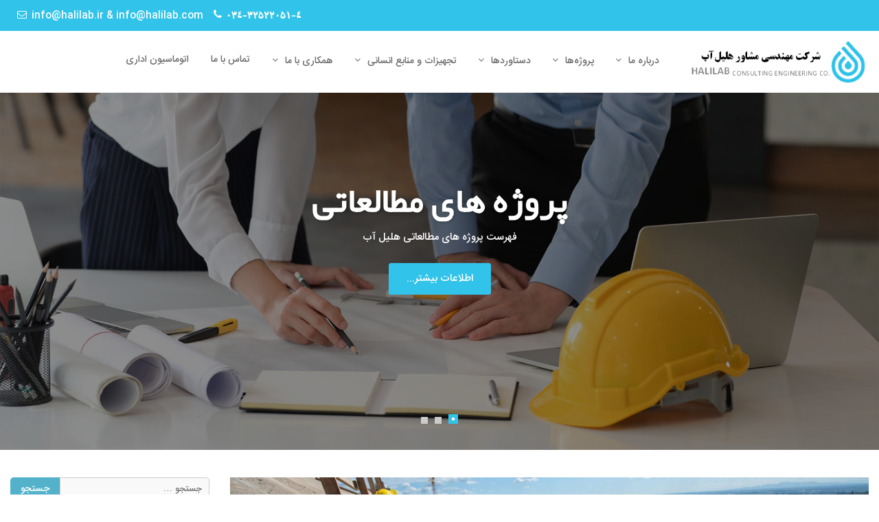

--- FILE ---
content_type: text/html; charset=UTF-8
request_url: http://halilab.ir/
body_size: 61882
content:
<!DOCTYPE html><html dir="rtl" lang="fa-IR"><head><meta charset="UTF-8"><meta name="viewport" content="width=device-width, initial-scale=1"><link rel="profile" href="http://gmpg.org/xfn/11"><link rel="pingback" href="http://halilab.ir/xmlrpc.php"><link rel="shortcut icon" type="image/x-icon" href="/favicon.ico"><title>مهندسی مشاور هلیل‌آب &#8211; مطالعه، نظارت و نقشه برداری پروژه‌های آب و فاضلاب</title><meta name='robots' content='max-image-preview:large' /><link rel='dns-prefetch' href='//fonts.googleapis.com' /><link rel="alternate" type="application/rss+xml" title="مهندسی مشاور هلیل‌آب &raquo; خوراک" href="http://halilab.ir/?feed=rss2" /><link rel="alternate" type="application/rss+xml" title="مهندسی مشاور هلیل‌آب &raquo; خوراک دیدگاه‌ها" href="http://halilab.ir/?feed=comments-rss2" /><link rel='stylesheet' id='wp-block-library-rtl-css' href='http://halilab.ir/wp-includes/css/dist/block-library/style-rtl.min.css' type='text/css' media='all' /><link rel='stylesheet' id='classic-theme-styles-css' href='http://halilab.ir/wp-includes/css/classic-themes.min.css' type='text/css' media='all' /><style id='global-styles-inline-css' type='text/css'>body{--wp--preset--color--black: #000000;--wp--preset--color--cyan-bluish-gray: #abb8c3;--wp--preset--color--white: #ffffff;--wp--preset--color--pale-pink: #f78da7;--wp--preset--color--vivid-red: #cf2e2e;--wp--preset--color--luminous-vivid-orange: #ff6900;--wp--preset--color--luminous-vivid-amber: #fcb900;--wp--preset--color--light-green-cyan: #7bdcb5;--wp--preset--color--vivid-green-cyan: #00d084;--wp--preset--color--pale-cyan-blue: #8ed1fc;--wp--preset--color--vivid-cyan-blue: #0693e3;--wp--preset--color--vivid-purple: #9b51e0;--wp--preset--gradient--vivid-cyan-blue-to-vivid-purple: linear-gradient(135deg,rgba(6,147,227,1) 0%,rgb(155,81,224) 100%);--wp--preset--gradient--light-green-cyan-to-vivid-green-cyan: linear-gradient(135deg,rgb(122,220,180) 0%,rgb(0,208,130) 100%);--wp--preset--gradient--luminous-vivid-amber-to-luminous-vivid-orange: linear-gradient(135deg,rgba(252,185,0,1) 0%,rgba(255,105,0,1) 100%);--wp--preset--gradient--luminous-vivid-orange-to-vivid-red: linear-gradient(135deg,rgba(255,105,0,1) 0%,rgb(207,46,46) 100%);--wp--preset--gradient--very-light-gray-to-cyan-bluish-gray: linear-gradient(135deg,rgb(238,238,238) 0%,rgb(169,184,195) 100%);--wp--preset--gradient--cool-to-warm-spectrum: linear-gradient(135deg,rgb(74,234,220) 0%,rgb(151,120,209) 20%,rgb(207,42,186) 40%,rgb(238,44,130) 60%,rgb(251,105,98) 80%,rgb(254,248,76) 100%);--wp--preset--gradient--blush-light-purple: linear-gradient(135deg,rgb(255,206,236) 0%,rgb(152,150,240) 100%);--wp--preset--gradient--blush-bordeaux: linear-gradient(135deg,rgb(254,205,165) 0%,rgb(254,45,45) 50%,rgb(107,0,62) 100%);--wp--preset--gradient--luminous-dusk: linear-gradient(135deg,rgb(255,203,112) 0%,rgb(199,81,192) 50%,rgb(65,88,208) 100%);--wp--preset--gradient--pale-ocean: linear-gradient(135deg,rgb(255,245,203) 0%,rgb(182,227,212) 50%,rgb(51,167,181) 100%);--wp--preset--gradient--electric-grass: linear-gradient(135deg,rgb(202,248,128) 0%,rgb(113,206,126) 100%);--wp--preset--gradient--midnight: linear-gradient(135deg,rgb(2,3,129) 0%,rgb(40,116,252) 100%);--wp--preset--duotone--dark-grayscale: url('#wp-duotone-dark-grayscale');--wp--preset--duotone--grayscale: url('#wp-duotone-grayscale');--wp--preset--duotone--purple-yellow: url('#wp-duotone-purple-yellow');--wp--preset--duotone--blue-red: url('#wp-duotone-blue-red');--wp--preset--duotone--midnight: url('#wp-duotone-midnight');--wp--preset--duotone--magenta-yellow: url('#wp-duotone-magenta-yellow');--wp--preset--duotone--purple-green: url('#wp-duotone-purple-green');--wp--preset--duotone--blue-orange: url('#wp-duotone-blue-orange');--wp--preset--font-size--small: 13px;--wp--preset--font-size--medium: 20px;--wp--preset--font-size--large: 36px;--wp--preset--font-size--x-large: 42px;--wp--preset--spacing--20: 0.44rem;--wp--preset--spacing--30: 0.67rem;--wp--preset--spacing--40: 1rem;--wp--preset--spacing--50: 1.5rem;--wp--preset--spacing--60: 2.25rem;--wp--preset--spacing--70: 3.38rem;--wp--preset--spacing--80: 5.06rem;--wp--preset--shadow--natural: 6px 6px 9px rgba(0, 0, 0, 0.2);--wp--preset--shadow--deep: 12px 12px 50px rgba(0, 0, 0, 0.4);--wp--preset--shadow--sharp: 6px 6px 0px rgba(0, 0, 0, 0.2);--wp--preset--shadow--outlined: 6px 6px 0px -3px rgba(255, 255, 255, 1), 6px 6px rgba(0, 0, 0, 1);--wp--preset--shadow--crisp: 6px 6px 0px rgba(0, 0, 0, 1);}:where(.is-layout-flex){gap: 0.5em;}body .is-layout-flow > .alignleft{float: left;margin-inline-start: 0;margin-inline-end: 2em;}body .is-layout-flow > .alignright{float: right;margin-inline-start: 2em;margin-inline-end: 0;}body .is-layout-flow > .aligncenter{margin-left: auto !important;margin-right: auto !important;}body .is-layout-constrained > .alignleft{float: left;margin-inline-start: 0;margin-inline-end: 2em;}body .is-layout-constrained > .alignright{float: right;margin-inline-start: 2em;margin-inline-end: 0;}body .is-layout-constrained > .aligncenter{margin-left: auto !important;margin-right: auto !important;}body .is-layout-constrained > :where(:not(.alignleft):not(.alignright):not(.alignfull)){max-width: var(--wp--style--global--content-size);margin-left: auto !important;margin-right: auto !important;}body .is-layout-constrained > .alignwide{max-width: var(--wp--style--global--wide-size);}body .is-layout-flex{display: flex;}body .is-layout-flex{flex-wrap: wrap;align-items: center;}body .is-layout-flex > *{margin: 0;}:where(.wp-block-columns.is-layout-flex){gap: 2em;}.has-black-color{color: var(--wp--preset--color--black) !important;}.has-cyan-bluish-gray-color{color: var(--wp--preset--color--cyan-bluish-gray) !important;}.has-white-color{color: var(--wp--preset--color--white) !important;}.has-pale-pink-color{color: var(--wp--preset--color--pale-pink) !important;}.has-vivid-red-color{color: var(--wp--preset--color--vivid-red) !important;}.has-luminous-vivid-orange-color{color: var(--wp--preset--color--luminous-vivid-orange) !important;}.has-luminous-vivid-amber-color{color: var(--wp--preset--color--luminous-vivid-amber) !important;}.has-light-green-cyan-color{color: var(--wp--preset--color--light-green-cyan) !important;}.has-vivid-green-cyan-color{color: var(--wp--preset--color--vivid-green-cyan) !important;}.has-pale-cyan-blue-color{color: var(--wp--preset--color--pale-cyan-blue) !important;}.has-vivid-cyan-blue-color{color: var(--wp--preset--color--vivid-cyan-blue) !important;}.has-vivid-purple-color{color: var(--wp--preset--color--vivid-purple) !important;}.has-black-background-color{background-color: var(--wp--preset--color--black) !important;}.has-cyan-bluish-gray-background-color{background-color: var(--wp--preset--color--cyan-bluish-gray) !important;}.has-white-background-color{background-color: var(--wp--preset--color--white) !important;}.has-pale-pink-background-color{background-color: var(--wp--preset--color--pale-pink) !important;}.has-vivid-red-background-color{background-color: var(--wp--preset--color--vivid-red) !important;}.has-luminous-vivid-orange-background-color{background-color: var(--wp--preset--color--luminous-vivid-orange) !important;}.has-luminous-vivid-amber-background-color{background-color: var(--wp--preset--color--luminous-vivid-amber) !important;}.has-light-green-cyan-background-color{background-color: var(--wp--preset--color--light-green-cyan) !important;}.has-vivid-green-cyan-background-color{background-color: var(--wp--preset--color--vivid-green-cyan) !important;}.has-pale-cyan-blue-background-color{background-color: var(--wp--preset--color--pale-cyan-blue) !important;}.has-vivid-cyan-blue-background-color{background-color: var(--wp--preset--color--vivid-cyan-blue) !important;}.has-vivid-purple-background-color{background-color: var(--wp--preset--color--vivid-purple) !important;}.has-black-border-color{border-color: var(--wp--preset--color--black) !important;}.has-cyan-bluish-gray-border-color{border-color: var(--wp--preset--color--cyan-bluish-gray) !important;}.has-white-border-color{border-color: var(--wp--preset--color--white) !important;}.has-pale-pink-border-color{border-color: var(--wp--preset--color--pale-pink) !important;}.has-vivid-red-border-color{border-color: var(--wp--preset--color--vivid-red) !important;}.has-luminous-vivid-orange-border-color{border-color: var(--wp--preset--color--luminous-vivid-orange) !important;}.has-luminous-vivid-amber-border-color{border-color: var(--wp--preset--color--luminous-vivid-amber) !important;}.has-light-green-cyan-border-color{border-color: var(--wp--preset--color--light-green-cyan) !important;}.has-vivid-green-cyan-border-color{border-color: var(--wp--preset--color--vivid-green-cyan) !important;}.has-pale-cyan-blue-border-color{border-color: var(--wp--preset--color--pale-cyan-blue) !important;}.has-vivid-cyan-blue-border-color{border-color: var(--wp--preset--color--vivid-cyan-blue) !important;}.has-vivid-purple-border-color{border-color: var(--wp--preset--color--vivid-purple) !important;}.has-vivid-cyan-blue-to-vivid-purple-gradient-background{background: var(--wp--preset--gradient--vivid-cyan-blue-to-vivid-purple) !important;}.has-light-green-cyan-to-vivid-green-cyan-gradient-background{background: var(--wp--preset--gradient--light-green-cyan-to-vivid-green-cyan) !important;}.has-luminous-vivid-amber-to-luminous-vivid-orange-gradient-background{background: var(--wp--preset--gradient--luminous-vivid-amber-to-luminous-vivid-orange) !important;}.has-luminous-vivid-orange-to-vivid-red-gradient-background{background: var(--wp--preset--gradient--luminous-vivid-orange-to-vivid-red) !important;}.has-very-light-gray-to-cyan-bluish-gray-gradient-background{background: var(--wp--preset--gradient--very-light-gray-to-cyan-bluish-gray) !important;}.has-cool-to-warm-spectrum-gradient-background{background: var(--wp--preset--gradient--cool-to-warm-spectrum) !important;}.has-blush-light-purple-gradient-background{background: var(--wp--preset--gradient--blush-light-purple) !important;}.has-blush-bordeaux-gradient-background{background: var(--wp--preset--gradient--blush-bordeaux) !important;}.has-luminous-dusk-gradient-background{background: var(--wp--preset--gradient--luminous-dusk) !important;}.has-pale-ocean-gradient-background{background: var(--wp--preset--gradient--pale-ocean) !important;}.has-electric-grass-gradient-background{background: var(--wp--preset--gradient--electric-grass) !important;}.has-midnight-gradient-background{background: var(--wp--preset--gradient--midnight) !important;}.has-small-font-size{font-size: var(--wp--preset--font-size--small) !important;}.has-medium-font-size{font-size: var(--wp--preset--font-size--medium) !important;}.has-large-font-size{font-size: var(--wp--preset--font-size--large) !important;}.has-x-large-font-size{font-size: var(--wp--preset--font-size--x-large) !important;}
.wp-block-navigation a:where(:not(.wp-element-button)){color: inherit;}
:where(.wp-block-columns.is-layout-flex){gap: 2em;}
.wp-block-pullquote{font-size: 1.5em;line-height: 1.6;}</style><link rel='stylesheet' id='wpsm_counter-font-awesome-front-css' href='http://halilab.ir/wp-content/plugins/counter-number-showcase/assets/css/font-awesome/css/font-awesome.min.css' type='text/css' media='all' /><link rel='stylesheet' id='wpsm_counter_bootstrap-front-css' href='http://halilab.ir/wp-content/cache/autoptimize/css/autoptimize_single_d22aee6ec88006fb65619463349dd22c.css' type='text/css' media='all' /><link rel='stylesheet' id='wpsm_counter_column-css' href='http://halilab.ir/wp-content/cache/autoptimize/css/autoptimize_single_110d1ff81b41cb7bc44312e3191eced4.css' type='text/css' media='all' /><link rel='stylesheet' id='fontawesome-TI-css-css' href='http://halilab.ir/wp-content/cache/autoptimize/css/autoptimize_single_2bf9984c19a64c32bbce7ffdb90f3830.css' type='text/css' media='all' /><link rel='stylesheet' id='parent-style-css' href='http://halilab.ir/wp-content/cache/autoptimize/css/autoptimize_single_0eca350490f72be96a45d71542b604fe.css' type='text/css' media='all' /><link rel='stylesheet' id='child-style-css' href='http://halilab.ir/wp-content/cache/autoptimize/css/autoptimize_single_6a89c3f4d543d893a90a581085a3abe0.css' type='text/css' media='all' /><link rel='stylesheet' id='business-point-fonts-css' href='https://fonts.googleapis.com/css?family=Open+Sans%3A400%2C700%2C900%2C400italic%2C700italic%2C900italic%7CRaleway%3A400%2C500%2C700%2C900%2C400italic%2C700italic%2C900italic&#038;subset=latin%2Clatin-ext' type='text/css' media='all' /><link rel='stylesheet' id='jquery-meanmenu-css' href='http://halilab.ir/wp-content/cache/autoptimize/css/autoptimize_single_21b0f7f79b15ac6fe2afa254041db834.css' type='text/css' media='all' /><link rel='stylesheet' id='jquery-slick-css' href='http://halilab.ir/wp-content/cache/autoptimize/css/autoptimize_single_13b1b6672b8cfb0d9ae7f899f1c42875.css' type='text/css' media='all' /><link rel='stylesheet' id='font-awesome-css' href='http://halilab.ir/wp-content/plugins/elementor/assets/lib/font-awesome/css/font-awesome.min.css' type='text/css' media='all' /><link rel='stylesheet' id='business-point-style-css' href='http://halilab.ir/wp-content/cache/autoptimize/css/autoptimize_single_6a89c3f4d543d893a90a581085a3abe0.css' type='text/css' media='all' /><link rel='stylesheet' id='elementor-lazyload-css' href='http://halilab.ir/wp-content/plugins/elementor/assets/css/modules/lazyload/frontend.min.css' type='text/css' media='all' /><link rel='stylesheet' id='elementor-frontend-css' href='http://halilab.ir/wp-content/plugins/elementor/assets/css/frontend-lite-rtl.min.css' type='text/css' media='all' /><link rel='stylesheet' id='swiper-css' href='http://halilab.ir/wp-content/plugins/elementor/assets/lib/swiper/v8/css/swiper.min.css' type='text/css' media='all' /><link rel='stylesheet' id='elementor-post-122-css' href='http://halilab.ir/wp-content/uploads/elementor/css/post-122.css' type='text/css' media='all' /><link rel='stylesheet' id='elementor-global-css' href='http://halilab.ir/wp-content/uploads/elementor/css/global.css' type='text/css' media='all' /><link rel='stylesheet' id='elementor-post-2-css' href='http://halilab.ir/wp-content/uploads/elementor/css/post-2.css' type='text/css' media='all' /><link rel='stylesheet' id='bootstrap-css-css' href='http://halilab.ir/wp-content/themes/business-point-child/bootstrap4.min.css' type='text/css' media='all' /><link rel='stylesheet' id='google-fonts-1-css' href='https://fonts.googleapis.com/css?family=Roboto%3A100%2C100italic%2C200%2C200italic%2C300%2C300italic%2C400%2C400italic%2C500%2C500italic%2C600%2C600italic%2C700%2C700italic%2C800%2C800italic%2C900%2C900italic%7CRoboto+Slab%3A100%2C100italic%2C200%2C200italic%2C300%2C300italic%2C400%2C400italic%2C500%2C500italic%2C600%2C600italic%2C700%2C700italic%2C800%2C800italic%2C900%2C900italic&#038;display=auto&#038;ver=6.2.8' type='text/css' media='all' /><link rel="preconnect" href="https://fonts.gstatic.com/" crossorigin><script type='text/javascript' src='http://halilab.ir/wp-includes/js/jquery/jquery.min.js' id='jquery-core-js'></script> <script defer type='text/javascript' src='http://halilab.ir/wp-includes/js/jquery/jquery-migrate.min.js' id='jquery-migrate-js'></script> <script defer type='text/javascript' src='http://halilab.ir/wp-includes/js/jquery/ui/effect.min.js' id='jquery-effects-core-js'></script> <script defer type='text/javascript' src='http://halilab.ir/wp-includes/js/jquery/ui/effect-blind.min.js' id='jquery-effects-blind-js'></script> <script defer type='text/javascript' src='http://halilab.ir/wp-includes/js/jquery/ui/effect-bounce.min.js' id='jquery-effects-bounce-js'></script> <script defer type='text/javascript' src='http://halilab.ir/wp-includes/js/jquery/ui/effect-clip.min.js' id='jquery-effects-clip-js'></script> <script defer type='text/javascript' src='http://halilab.ir/wp-includes/js/jquery/ui/effect-drop.min.js' id='jquery-effects-drop-js'></script> <script defer type='text/javascript' src='http://halilab.ir/wp-includes/js/jquery/ui/effect-explode.min.js' id='jquery-effects-explode-js'></script> <script defer type='text/javascript' src='http://halilab.ir/wp-includes/js/jquery/ui/effect-fade.min.js' id='jquery-effects-fade-js'></script> <script defer type='text/javascript' src='http://halilab.ir/wp-includes/js/jquery/ui/effect-fold.min.js' id='jquery-effects-fold-js'></script> <script defer type='text/javascript' src='http://halilab.ir/wp-includes/js/jquery/ui/effect-highlight.min.js' id='jquery-effects-highlight-js'></script> <script defer type='text/javascript' src='http://halilab.ir/wp-includes/js/jquery/ui/effect-pulsate.min.js' id='jquery-effects-pulsate-js'></script> <script defer type='text/javascript' src='http://halilab.ir/wp-includes/js/jquery/ui/effect-size.min.js' id='jquery-effects-size-js'></script> <script defer type='text/javascript' src='http://halilab.ir/wp-includes/js/jquery/ui/effect-scale.min.js' id='jquery-effects-scale-js'></script> <script defer type='text/javascript' src='http://halilab.ir/wp-includes/js/jquery/ui/effect-shake.min.js' id='jquery-effects-shake-js'></script> <script defer type='text/javascript' src='http://halilab.ir/wp-includes/js/jquery/ui/effect-slide.min.js' id='jquery-effects-slide-js'></script> <script defer type='text/javascript' src='http://halilab.ir/wp-includes/js/jquery/ui/effect-puff.min.js' id='jquery-effects-puff-js'></script> <script defer type='text/javascript' src='http://halilab.ir/wp-content/plugins/rich-event-timeline/Scripts/Rich-Web-Timeline-Scripts.js' id='Rich_Web_Timeline-js'></script> <script defer id="wp-statistics-tracker-js-extra" src="[data-uri]"></script> <script defer type='text/javascript' src='http://halilab.ir/wp-content/cache/autoptimize/js/autoptimize_single_c50f9c68a491239f56aac9dcb5727ea8.js' id='wp-statistics-tracker-js'></script> <script defer type='text/javascript' src='http://halilab.ir/wp-content/cache/autoptimize/js/autoptimize_single_29b6baeb40fea62ef2124875fec7b593.js' id='custom-child-script-js'></script> <link rel="https://api.w.org/" href="http://halilab.ir/index.php?rest_route=/" /><link rel="alternate" type="application/json" href="http://halilab.ir/index.php?rest_route=/wp/v2/pages/2" /><link rel="EditURI" type="application/rsd+xml" title="RSD" href="http://halilab.ir/xmlrpc.php?rsd" /><link rel="wlwmanifest" type="application/wlwmanifest+xml" href="http://halilab.ir/wp-includes/wlwmanifest.xml" /><meta name="generator" content="WordPress 6.2.8" /><link rel="canonical" href="http://halilab.ir/" /><link rel='shortlink' href='http://halilab.ir/' /><link rel="alternate" type="application/json+oembed" href="http://halilab.ir/index.php?rest_route=%2Foembed%2F1.0%2Fembed&#038;url=http%3A%2F%2Fhalilab.ir%2F" /><link rel="alternate" type="text/xml+oembed" href="http://halilab.ir/index.php?rest_route=%2Foembed%2F1.0%2Fembed&#038;url=http%3A%2F%2Fhalilab.ir%2F&#038;format=xml" /> <!-- Analytics by WP Statistics v14.1.2 - http://wp-statistics.com/ --><meta name="generator" content="Elementor 3.14.0; features: e_dom_optimization, e_optimized_assets_loading, e_optimized_css_loading, e_font_icon_svg, a11y_improvements, additional_custom_breakpoints; settings: css_print_method-external, google_font-enabled, font_display-auto"><style type="text/css" id="wp-custom-css">select[name="parsidate_archive_list"]{font-size:13px;margin-top:20px}
#primary .post .entry-title:hover a, #primary .page .entry-title:hover a {
    color: #30a3c1;
}</style></head><body class="rtl home page-template-default page page-id-2 wp-custom-logo global-layout-right-sidebar e-lazyload elementor-default elementor-kit-122 elementor-page elementor-page-2"><div id="page" class="site"><div id="top-bar" class="top-header"><div class="container"><div class="top-left"> <span class="phone"><i class="fa fa-phone" aria-hidden="true"></i> 034-32522051-4</span> <span class="fax"><i class="fa fa-envelope-o" aria-hidden="true"></i> info@halilab.ir &amp; info@halilab.com</span></div><div class="top-right"></div></div></div><div class="sticky-wrapper" id="sticky-wrapper"><header id="masthead" class="site-header main-navigation-holder" role="banner"><div class="container"><div class="head-wrap"><div class="site-branding"> <a href="http://halilab.ir/" class="custom-logo-link" rel="home" aria-current="page" data-wpel-link="internal"><img width="334" height="88" src="http://halilab.ir/wp-content/uploads/2020/07/imageonline-co-whitebackgroundremoved.png" class="custom-logo" alt="مهندسی مشاور هلیل‌آب" decoding="async" srcset="http://halilab.ir/wp-content/uploads/2020/07/imageonline-co-whitebackgroundremoved.png 334w, http://halilab.ir/wp-content/uploads/2020/07/imageonline-co-whitebackgroundremoved-300x79.png 300w" sizes="(max-width: 334px) 100vw, 334px" /></a></div><!-- .site-branding --><div id="main-nav" class="clear-fix"><nav id="site-navigation" class="main-navigation" role="navigation"><div class="wrap-menu-content"><div class="menu-%d9%85%d9%86%d9%88%db%8c-%d8%a7%d8%b5%d9%84%db%8c-container"><ul id="primary-menu" class="menu"><li id="menu-item-385" class="menu-item menu-item-type-custom menu-item-object-custom menu-item-has-children menu-item-385"><a>درباره ما</a><ul class="sub-menu"><li id="menu-item-339" class="menu-item menu-item-type-post_type menu-item-object-page menu-item-339"><a href="http://halilab.ir/?page_id=338" data-wpel-link="internal">معرفی شرکت</a></li><li id="menu-item-376" class="menu-item menu-item-type-post_type menu-item-object-page menu-item-376"><a href="http://halilab.ir/?page_id=374" data-wpel-link="internal">هیئت مدیره</a></li><li id="menu-item-799" class="menu-item menu-item-type-post_type menu-item-object-page menu-item-799"><a href="http://halilab.ir/?page_id=797" data-wpel-link="internal">مدیران ارشد</a></li><li id="menu-item-397" class="menu-item menu-item-type-post_type menu-item-object-page menu-item-397"><a href="http://halilab.ir/?page_id=395" data-wpel-link="internal">خط مشی کیفی</a></li><li id="menu-item-889" class="menu-item menu-item-type-post_type menu-item-object-page menu-item-889"><a href="http://halilab.ir/?page_id=888" data-wpel-link="internal">وضعیت رتبه‌بندی</a></li><li id="menu-item-104" class="menu-item menu-item-type-post_type menu-item-object-page menu-item-104"><a href="http://halilab.ir/?page_id=99" data-wpel-link="internal">نمودار سازمانی</a></li><li id="menu-item-400" class="menu-item menu-item-type-post_type menu-item-object-page menu-item-400"><a href="http://halilab.ir/?page_id=398" data-wpel-link="internal">تاریخچه مدیران هلیل آب</a></li></ul></li><li id="menu-item-212" class="menu-item menu-item-type-custom menu-item-object-custom menu-item-has-children menu-item-212"><a>پروژه‌ها</a><ul class="sub-menu"><li id="menu-item-439" class="menu-item menu-item-type-post_type menu-item-object-page menu-item-439"><a href="http://halilab.ir/?page_id=227" data-wpel-link="internal">پروژه های نظارتی</a></li><li id="menu-item-95" class="menu-item menu-item-type-post_type menu-item-object-page menu-item-95"><a href="http://halilab.ir/?page_id=83" data-wpel-link="internal">پروژه های مطالعاتی</a></li><li id="menu-item-93" class="menu-item menu-item-type-post_type menu-item-object-page menu-item-93"><a href="http://halilab.ir/?page_id=87" data-wpel-link="internal">پروژه های نقشه برداری</a></li><li id="menu-item-994" class="menu-item menu-item-type-post_type menu-item-object-page menu-item-994"><a href="http://halilab.ir/?page_id=985" data-wpel-link="internal">پروژه های توسعه منابع آب</a></li></ul></li><li id="menu-item-932" class="menu-item menu-item-type-custom menu-item-object-custom menu-item-has-children menu-item-932"><a>دستاوردها</a><ul class="sub-menu"><li id="menu-item-757" class="menu-item menu-item-type-post_type menu-item-object-page menu-item-757"><a href="http://halilab.ir/?page_id=749" data-wpel-link="internal">گواهینامه‌ها</a></li><li id="menu-item-377" class="menu-item menu-item-type-post_type menu-item-object-page menu-item-377"><a href="http://halilab.ir/?page_id=111" data-wpel-link="internal">تقدیرنامه ها</a></li></ul></li><li id="menu-item-394" class="menu-item menu-item-type-custom menu-item-object-custom menu-item-has-children menu-item-394"><a>تجهیزات و منابع انسانی</a><ul class="sub-menu"><li id="menu-item-391" class="menu-item menu-item-type-post_type menu-item-object-page menu-item-391"><a href="http://halilab.ir/?page_id=390" data-wpel-link="internal">منابع انسانی</a></li><li id="menu-item-973" class="menu-item menu-item-type-post_type menu-item-object-page menu-item-973"><a href="http://halilab.ir/?page_id=117" data-wpel-link="internal">کتابخانه و مرکز اسناد</a></li><li id="menu-item-415" class="menu-item menu-item-type-post_type menu-item-object-page menu-item-415"><a href="http://halilab.ir/?page_id=413" data-wpel-link="internal">تجهیزات نقشه برداری</a></li></ul></li><li id="menu-item-886" class="menu-item menu-item-type-custom menu-item-object-custom menu-item-has-children menu-item-886"><a>همکاری با ما</a><ul class="sub-menu"><li id="menu-item-875" class="menu-item menu-item-type-post_type menu-item-object-page menu-item-875"><a href="http://halilab.ir/?page_id=873" data-wpel-link="internal">فرم آنلاین استخدام</a></li><li id="menu-item-525" class="menu-item menu-item-type-post_type menu-item-object-page menu-item-525"><a href="http://halilab.ir/?page_id=522" data-wpel-link="internal">فرم دست نویس استخدام</a></li></ul></li><li id="menu-item-115" class="menu-item menu-item-type-post_type menu-item-object-page menu-item-115"><a href="http://halilab.ir/?page_id=114" data-wpel-link="internal">تماس با ما</a></li><li id="menu-item-1316" class="menu-item menu-item-type-custom menu-item-object-custom menu-item-1316"><a href="http://5.202.29.19:8021/FarzinSoft/eOrgan/Login/LoginFrm.aspx?Rnd=9:08:18%20PM&#038;GSN=1" data-wpel-link="external" rel="external noopener noreferrer">اتوماسیون اداری</a></li></ul></div></div><!-- .menu-content --></nav><!-- #site-navigation --></div> <!-- #main-nav --></div></div><!-- .container --></header><!-- #masthead --></div><!-- .sticky-wrapper --><div id="featured-slider"><div class="header-cycle-slideshow cycle-slideshow overlay-enabled" id="main-slider"   data-cycle-fx="scrollHorz"  data-cycle-speed="1000"  data-cycle-pause-on-hover="true"  data-cycle-loader="true"  data-cycle-log="false"  data-cycle-swipe="true"  data-cycle-auto-height="container"  data-cycle-pager-template="&lt;span class=&quot;pager-box&quot;&gt;&lt;/span&gt;"  data-cycle-timeout="3000"  data-cycle-slides="article"><div class="cycle-next"><i class="fa fa-angle-right" aria-hidden="true"></i></div><div class="cycle-prev"><i class="fa fa-angle-left" aria-hidden="true"></i></div><article class="first" data-cycle-tag="h1" data-cycle-title="پروژه های مطالعاتی"  data-cycle-url="http://halilab.ir/?page_id=83"  data-cycle-excerpt="فهرست پروژه های مطالعاتی هلیل آب"> <img src="http://halilab.ir/wp-content/uploads/2020/07/study-projects-slide.jpg" alt="پروژه های مطالعاتی" /><div class="cycle-caption"><div class="container"><div class="caption-wrap"><h1>پروژه های مطالعاتی</h1><div class="slider-meta"><p>فهرست پروژه های مطالعاتی هلیل آب</p></div> <a href="http://halilab.ir/?page_id=83" class="button slider-button" data-wpel-link="internal">اطلاعات بیشتر...</a></div></div><!-- .cycle-wrap --></div><!-- .cycle-caption --></article><article class="" data-cycle-tag="h2" data-cycle-title="پروژه های نظارتی"  data-cycle-url="http://halilab.ir/?page_id=227"  data-cycle-excerpt="فهرست پروژه های نظارتی هلیل آب"> <img src="http://halilab.ir/wp-content/uploads/2020/07/slide-1.jpg" alt="پروژه های نظارتی" /><div class="cycle-caption"><div class="container"><div class="caption-wrap"><h2>پروژه های نظارتی</h2><div class="slider-meta"><p>فهرست پروژه های نظارتی هلیل آب</p></div> <a href="http://halilab.ir/?page_id=227" class="button slider-button" data-wpel-link="internal">اطلاعات بیشتر...</a></div></div><!-- .cycle-wrap --></div><!-- .cycle-caption --></article><article class="" data-cycle-tag="h2" data-cycle-title="پروژه های نقشه برداری"  data-cycle-url="http://halilab.ir/?page_id=87"  data-cycle-excerpt="فهرست پروژه های نقشه برداری هلیل آب"> <img src="http://halilab.ir/wp-content/uploads/2020/07/slide-3.jpg" alt="پروژه های نقشه برداری" /><div class="cycle-caption"><div class="container"><div class="caption-wrap"><h2>پروژه های نقشه برداری</h2><div class="slider-meta"><p>فهرست پروژه های نقشه برداری هلیل آب</p></div> <a href="http://halilab.ir/?page_id=87" class="button slider-button" data-wpel-link="internal">اطلاعات بیشتر...</a></div></div><!-- .cycle-wrap --></div><!-- .cycle-caption --></article><div class="cycle-pager"></div></div> <!-- #main-slider --></div><!-- #featured-slider --><div id="content" class="site-content"><div class="container"><div class="inner-wrapper"><div id="primary" class="content-area"><main id="main" class="site-main" role="main"><article id="post-2" class="post-2 page type-page status-publish has-post-thumbnail hentry"><div class="entry-head"><div class="featured-thumb"> <a href="http://halilab.ir/" data-wpel-link="internal"><img width="1920" height="780" src="http://halilab.ir/wp-content/uploads/2020/07/slide-1.jpg" class="attachment-full size-full wp-post-image" alt="" decoding="async" srcset="http://halilab.ir/wp-content/uploads/2020/07/slide-1.jpg 1920w, http://halilab.ir/wp-content/uploads/2020/07/slide-1-300x122.jpg 300w, http://halilab.ir/wp-content/uploads/2020/07/slide-1-768x312.jpg 768w, http://halilab.ir/wp-content/uploads/2020/07/slide-1-1024x416.jpg 1024w" sizes="(max-width: 1920px) 100vw, 1920px" /></a></div></div><div class="content-wrap"><div class="content-wrap-inner"><header class="entry-header"><h2 class="entry-title">صفحه اصلی</h2></header><!-- .entry-header --><div class="entry-content"><div data-elementor-type="wp-page" data-elementor-id="2" class="elementor elementor-2"><section class="elementor-section elementor-top-section elementor-element elementor-element-9cab5c4 elementor-section-boxed elementor-section-height-default elementor-section-height-default" data-id="9cab5c4" data-element_type="section"><div class="elementor-container elementor-column-gap-default"><div class="elementor-column elementor-col-100 elementor-top-column elementor-element elementor-element-671054e" data-id="671054e" data-element_type="column"><div class="elementor-widget-wrap elementor-element-populated"><div class="elementor-element elementor-element-aa83daa widget-title elementor-widget elementor-widget-heading" data-id="aa83daa" data-element_type="widget" data-settings="{&quot;_animation&quot;:&quot;none&quot;}" data-widget_type="heading.default"><div class="elementor-widget-container"><style>/*! elementor - v3.14.0 - 18-06-2023 */
.elementor-heading-title{padding:0;margin:0;line-height:1}.elementor-widget-heading .elementor-heading-title[class*=elementor-size-]>a{color:inherit;font-size:inherit;line-height:inherit}.elementor-widget-heading .elementor-heading-title.elementor-size-small{font-size:15px}.elementor-widget-heading .elementor-heading-title.elementor-size-medium{font-size:19px}.elementor-widget-heading .elementor-heading-title.elementor-size-large{font-size:29px}.elementor-widget-heading .elementor-heading-title.elementor-size-xl{font-size:39px}.elementor-widget-heading .elementor-heading-title.elementor-size-xxl{font-size:59px}</style><h2 class="elementor-heading-title elementor-size-default">گـواهینامه‌ها<div class="seperator"> <span><i class="fa fa-check"></i></span></div></h2></div></div></div></div></div></section><section class="elementor-section elementor-top-section elementor-element elementor-element-896060a elementor-section-boxed elementor-section-height-default elementor-section-height-default" data-id="896060a" data-element_type="section"><div class="elementor-container elementor-column-gap-default"><div class="elementor-column elementor-col-100 elementor-top-column elementor-element elementor-element-095a4d9" data-id="095a4d9" data-element_type="column"><div class="elementor-widget-wrap elementor-element-populated"><div class="elementor-element elementor-element-11fb0f2 elementor-widget elementor-widget-text-editor" data-id="11fb0f2" data-element_type="widget" data-widget_type="text-editor.default"><div class="elementor-widget-container"><style>/*! elementor - v3.14.0 - 18-06-2023 */
.elementor-widget-text-editor.elementor-drop-cap-view-stacked .elementor-drop-cap{background-color:#69727d;color:#fff}.elementor-widget-text-editor.elementor-drop-cap-view-framed .elementor-drop-cap{color:#69727d;border:3px solid;background-color:transparent}.elementor-widget-text-editor:not(.elementor-drop-cap-view-default) .elementor-drop-cap{margin-top:8px}.elementor-widget-text-editor:not(.elementor-drop-cap-view-default) .elementor-drop-cap-letter{width:1em;height:1em}.elementor-widget-text-editor .elementor-drop-cap{float:right;text-align:center;line-height:1;font-size:50px}.elementor-widget-text-editor .elementor-drop-cap-letter{display:inline-block}</style><p>شرکت مهندسی مشاور هلیل‌آب مفتخر است که در طول سال‌ها فعالیت در حوزه عمرانی کشور، گواهینامه‌های مختلفی را در این حوزه در کارنامه کاری خود قرار دهد.</p></div></div></div></div></div></section><section class="elementor-section elementor-top-section elementor-element elementor-element-0addbe5 elementor-section-full_width elementor-section-height-default elementor-section-height-default" data-id="0addbe5" data-element_type="section"><div class="elementor-container elementor-column-gap-default"><div class="elementor-column elementor-col-100 elementor-top-column elementor-element elementor-element-69f1571" data-id="69f1571" data-element_type="column" data-settings="{&quot;background_background&quot;:&quot;gradient&quot;}"><div class="elementor-widget-wrap elementor-element-populated"><div class="elementor-element elementor-element-048b5ec gallery-spacing-custom elementor-widget elementor-widget-image-gallery" data-id="048b5ec" data-element_type="widget" data-settings="{&quot;_animation&quot;:&quot;none&quot;}" data-widget_type="image-gallery.default"><div class="elementor-widget-container"><style>/*! elementor - v3.14.0 - 18-06-2023 */
.elementor-image-gallery .gallery-item{display:inline-block;text-align:center;vertical-align:top;width:100%;max-width:100%;margin:0 auto}.elementor-image-gallery .gallery-item img{margin:0 auto}.elementor-image-gallery .gallery-item .gallery-caption{margin:0}.elementor-image-gallery figure img{display:block}.elementor-image-gallery figure figcaption{width:100%}.gallery-spacing-custom .elementor-image-gallery .gallery-icon{padding:0}@media (min-width:768px){.elementor-image-gallery .gallery-columns-2 .gallery-item{max-width:50%}.elementor-image-gallery .gallery-columns-3 .gallery-item{max-width:33.33%}.elementor-image-gallery .gallery-columns-4 .gallery-item{max-width:25%}.elementor-image-gallery .gallery-columns-5 .gallery-item{max-width:20%}.elementor-image-gallery .gallery-columns-6 .gallery-item{max-width:16.666%}.elementor-image-gallery .gallery-columns-7 .gallery-item{max-width:14.28%}.elementor-image-gallery .gallery-columns-8 .gallery-item{max-width:12.5%}.elementor-image-gallery .gallery-columns-9 .gallery-item{max-width:11.11%}.elementor-image-gallery .gallery-columns-10 .gallery-item{max-width:10%}}@media (min-width:480px) and (max-width:767px){.elementor-image-gallery .gallery.gallery-columns-2 .gallery-item,.elementor-image-gallery .gallery.gallery-columns-3 .gallery-item,.elementor-image-gallery .gallery.gallery-columns-4 .gallery-item,.elementor-image-gallery .gallery.gallery-columns-5 .gallery-item,.elementor-image-gallery .gallery.gallery-columns-6 .gallery-item,.elementor-image-gallery .gallery.gallery-columns-7 .gallery-item,.elementor-image-gallery .gallery.gallery-columns-8 .gallery-item,.elementor-image-gallery .gallery.gallery-columns-9 .gallery-item,.elementor-image-gallery .gallery.gallery-columns-10 .gallery-item{max-width:50%}}@media (max-width:479px){.elementor-image-gallery .gallery.gallery-columns-2 .gallery-item,.elementor-image-gallery .gallery.gallery-columns-3 .gallery-item,.elementor-image-gallery .gallery.gallery-columns-4 .gallery-item,.elementor-image-gallery .gallery.gallery-columns-5 .gallery-item,.elementor-image-gallery .gallery.gallery-columns-6 .gallery-item,.elementor-image-gallery .gallery.gallery-columns-7 .gallery-item,.elementor-image-gallery .gallery.gallery-columns-8 .gallery-item,.elementor-image-gallery .gallery.gallery-columns-9 .gallery-item,.elementor-image-gallery .gallery.gallery-columns-10 .gallery-item{max-width:100%}}</style><div class="elementor-image-gallery"><div id='gallery-1' class='gallery galleryid-2 gallery-columns-10 gallery-size-thumbnail'><figure class='gallery-item'><div class='gallery-icon portrait'> <a data-elementor-open-lightbox="yes" data-elementor-lightbox-slideshow="048b5ec" data-elementor-lightbox-title="rotbe14024" data-e-action-hash="#elementor-action%3Aaction%3Dlightbox%26settings%3DeyJpZCI6MTM0MSwidXJsIjoiaHR0cDpcL1wvaGFsaWxhYi5pclwvd3AtY29udGVudFwvdXBsb2Fkc1wvMjAyM1wvMDVcL3JvdGJlMTQwMjQuanBnIiwic2xpZGVzaG93IjoiMDQ4YjVlYyJ9" href="http://halilab.ir/wp-content/uploads/2023/05/rotbe14024.jpg" data-wpel-link="internal"><img width="150" height="150" src="http://halilab.ir/wp-content/uploads/2023/05/rotbe14024-150x150.jpg" class="attachment-thumbnail size-thumbnail" alt="" decoding="async" loading="lazy" /></a></div></figure><figure class='gallery-item'><div class='gallery-icon portrait'> <a data-elementor-open-lightbox="yes" data-elementor-lightbox-slideshow="048b5ec" data-elementor-lightbox-title="1_12zon" data-e-action-hash="#elementor-action%3Aaction%3Dlightbox%26settings%3DeyJpZCI6MTM4NiwidXJsIjoiaHR0cDpcL1wvaGFsaWxhYi5pclwvd3AtY29udGVudFwvdXBsb2Fkc1wvMjAyM1wvMDdcLzFfMTJ6b24uanBnIiwic2xpZGVzaG93IjoiMDQ4YjVlYyJ9" href="http://halilab.ir/wp-content/uploads/2023/07/1_12zon.jpg" data-wpel-link="internal"><img width="150" height="150" src="http://halilab.ir/wp-content/uploads/2023/07/1_12zon-150x150.jpg" class="attachment-thumbnail size-thumbnail" alt="" decoding="async" loading="lazy" /></a></div></figure><figure class='gallery-item'><div class='gallery-icon landscape'> <a data-elementor-open-lightbox="yes" data-elementor-lightbox-slideshow="048b5ec" data-elementor-lightbox-title="HSE1402" data-e-action-hash="#elementor-action%3Aaction%3Dlightbox%26settings%3DeyJpZCI6MTQxMCwidXJsIjoiaHR0cDpcL1wvaGFsaWxhYi5pclwvd3AtY29udGVudFwvdXBsb2Fkc1wvMjAyM1wvMTFcL0hTRTE0MDIuanBnIiwic2xpZGVzaG93IjoiMDQ4YjVlYyJ9" href="http://halilab.ir/wp-content/uploads/2023/11/HSE1402.jpg" data-wpel-link="internal"><img width="150" height="150" src="http://halilab.ir/wp-content/uploads/2023/11/HSE1402-150x150.jpg" class="attachment-thumbnail size-thumbnail" alt="" decoding="async" loading="lazy" /></a></div></figure><figure class='gallery-item'><div class='gallery-icon portrait'> <a data-elementor-open-lightbox="yes" data-elementor-lightbox-slideshow="048b5ec" data-elementor-lightbox-title="11zon_iso45001_2018_2027" data-e-action-hash="#elementor-action%3Aaction%3Dlightbox%26settings%3DeyJpZCI6MTQ4OSwidXJsIjoiaHR0cDpcL1wvaGFsaWxhYi5pclwvd3AtY29udGVudFwvdXBsb2Fkc1wvMjAyNVwvMDRcLzExem9uX2lzbzQ1MDAxXzIwMThfMjAyNy5wbmciLCJzbGlkZXNob3ciOiIwNDhiNWVjIn0%3D" href="http://halilab.ir/wp-content/uploads/2025/04/11zon_iso45001_2018_2027.png" data-wpel-link="internal"><img width="150" height="150" src="http://halilab.ir/wp-content/uploads/2025/04/11zon_iso45001_2018_2027-150x150.png" class="attachment-thumbnail size-thumbnail" alt="" decoding="async" loading="lazy" /></a></div></figure><figure class='gallery-item'><div class='gallery-icon portrait'> <a data-elementor-open-lightbox="yes" data-elementor-lightbox-slideshow="048b5ec" data-elementor-lightbox-title="11zon_hms_1403_2027" data-e-action-hash="#elementor-action%3Aaction%3Dlightbox%26settings%3DeyJpZCI6MTQ4NywidXJsIjoiaHR0cDpcL1wvaGFsaWxhYi5pclwvd3AtY29udGVudFwvdXBsb2Fkc1wvMjAyNVwvMDRcLzExem9uX2htc18xNDAzXzIwMjcucG5nIiwic2xpZGVzaG93IjoiMDQ4YjVlYyJ9" href="http://halilab.ir/wp-content/uploads/2025/04/11zon_hms_1403_2027.png" data-wpel-link="internal"><img width="150" height="150" src="http://halilab.ir/wp-content/uploads/2025/04/11zon_hms_1403_2027-150x150.png" class="attachment-thumbnail size-thumbnail" alt="" decoding="async" loading="lazy" /></a></div></figure><figure class='gallery-item'><div class='gallery-icon portrait'> <a data-elementor-open-lightbox="yes" data-elementor-lightbox-slideshow="048b5ec" data-elementor-lightbox-title="11zon_iso140012015_2027" data-e-action-hash="#elementor-action%3Aaction%3Dlightbox%26settings%3DeyJpZCI6MTQ5MSwidXJsIjoiaHR0cDpcL1wvaGFsaWxhYi5pclwvd3AtY29udGVudFwvdXBsb2Fkc1wvMjAyNVwvMDRcLzExem9uX2lzbzE0MDAxMjAxNV8yMDI3LnBuZyIsInNsaWRlc2hvdyI6IjA0OGI1ZWMifQ%3D%3D" href="http://halilab.ir/wp-content/uploads/2025/04/11zon_iso140012015_2027.png" data-wpel-link="internal"><img width="150" height="150" src="http://halilab.ir/wp-content/uploads/2025/04/11zon_iso140012015_2027-150x150.png" class="attachment-thumbnail size-thumbnail" alt="" decoding="async" loading="lazy" /></a></div></figure><figure class='gallery-item'><div class='gallery-icon portrait'> <a data-elementor-open-lightbox="yes" data-elementor-lightbox-slideshow="048b5ec" data-elementor-lightbox-title="iso9001_2008_2028" data-e-action-hash="#elementor-action%3Aaction%3Dlightbox%26settings%3DeyJpZCI6MTQ5MCwidXJsIjoiaHR0cDpcL1wvaGFsaWxhYi5pclwvd3AtY29udGVudFwvdXBsb2Fkc1wvMjAyNVwvMDRcL2lzbzkwMDFfMjAwOF8yMDI4LnBuZyIsInNsaWRlc2hvdyI6IjA0OGI1ZWMifQ%3D%3D" href="http://halilab.ir/wp-content/uploads/2025/04/iso9001_2008_2028.png" data-wpel-link="internal"><img width="150" height="150" src="http://halilab.ir/wp-content/uploads/2025/04/iso9001_2008_2028-150x150.png" class="attachment-thumbnail size-thumbnail" alt="" decoding="async" loading="lazy" /></a></div></figure></div></div></div></div></div></div></div></section><div class="elementor-element elementor-element-d86db00 e-flex e-con-boxed e-con" data-id="d86db00" data-element_type="container" data-settings="{&quot;content_width&quot;:&quot;boxed&quot;}"><div class="e-con-inner"><div class="elementor-element elementor-element-2194402 elementor-widget elementor-widget-text-editor" data-id="2194402" data-element_type="widget" data-widget_type="text-editor.default"><div class="elementor-widget-container"><p>برای تغییر این متن بر روی دکمه ویرایش کلیک کنید. لورم ایپسوم متن ساختگی با تولید سادگی نامفهوم از صنعت چاپ و با استفاده از طراحان گرافیک است .</p></div></div></div></div></div></div><!-- .entry-content --></div></div></article><!-- #post-## --></main><!-- #main --></div><!-- #primary --><aside id="sidebar-primary" class="widget-area sidebar" role="complementary"><section id="search-2" class="widget widget_search"><form role="search" method="get" class="search-form" action="http://halilab.ir/"> <label> <span class="screen-reader-text">جستجو برای:</span> <input type="search" class="search-field" placeholder="جستجو &hellip;" value="" name="s" /> </label> <input type="submit" class="search-submit" value="جستجو" /></form></section><section id="recent-posts-2" class="widget widget_recent_entries"><h3 class="widget-title">اخبار و رویدادها</h3><ul><li> <a href="http://halilab.ir/?p=1472" data-wpel-link="internal">دوره آموزشی تکنولوژی حفاری و بازسازی چاه های آب</a></li><li> <a href="http://halilab.ir/?p=1467" data-wpel-link="internal">جلسه مجمع عمومی سال ۱۴۰۳ در خصوص عملکرد سال مالی ۱۴۰۲ و انتخاب هیئت مدیره</a></li><li> <a href="http://halilab.ir/?p=1416" data-wpel-link="internal">جلسه مجمع سال ۱۴۰۲ در خصوص عملکرد سال مالی ۱۴۰۱</a></li><li> <a href="http://halilab.ir/?p=1243" data-wpel-link="internal">راه‌های صرفه جویی در مصرف آب + اینفوگرافیک</a></li><li> <a href="http://halilab.ir/?p=1187" data-wpel-link="internal">دیدار نوروزی مدیرعامل با کارمندان شرکت</a></li></ul></section><section id="media_image-7" class="widget widget_media_image"><a href="/?page_id=227" data-wpel-link="internal"><img width="500" height="147" src="http://halilab.ir/wp-content/uploads/2022/08/n2.jpg" class="image wp-image-1266  attachment-full size-full" alt="" decoding="async" loading="lazy" style="max-width: 100%; height: auto;" srcset="http://halilab.ir/wp-content/uploads/2022/08/n2.jpg 500w, http://halilab.ir/wp-content/uploads/2022/08/n2-300x88.jpg 300w" sizes="(max-width: 500px) 100vw, 500px" /></a></section><section id="media_image-10" class="widget widget_media_image"><a href="/?page_id=83" data-wpel-link="internal"><img width="497" height="150" src="http://halilab.ir/wp-content/uploads/2022/08/N4.jpg" class="image wp-image-1264  attachment-full size-full" alt="" decoding="async" loading="lazy" style="max-width: 100%; height: auto;" srcset="http://halilab.ir/wp-content/uploads/2022/08/N4.jpg 497w, http://halilab.ir/wp-content/uploads/2022/08/N4-300x91.jpg 300w" sizes="(max-width: 497px) 100vw, 497px" /></a></section><section id="media_image-8" class="widget widget_media_image"><a href="/?page_id=87" data-wpel-link="internal"><img width="500" height="143" src="http://halilab.ir/wp-content/uploads/2022/08/n3.jpg" class="image wp-image-1265  attachment-full size-full" alt="" decoding="async" loading="lazy" style="max-width: 100%; height: auto;" srcset="http://halilab.ir/wp-content/uploads/2022/08/n3.jpg 500w, http://halilab.ir/wp-content/uploads/2022/08/n3-300x86.jpg 300w" sizes="(max-width: 500px) 100vw, 500px" /></a></section><section id="media_image-12" class="widget widget_media_image"><a href="/?page_id=985" data-wpel-link="internal"><img width="300" height="90" src="http://halilab.ir/wp-content/uploads/2022/08/n5-300x90.png" class="image wp-image-1268  attachment-medium size-medium" alt="" decoding="async" loading="lazy" style="max-width: 100%; height: auto;" srcset="http://halilab.ir/wp-content/uploads/2022/08/n5-300x90.png 300w, http://halilab.ir/wp-content/uploads/2022/08/n5.png 499w" sizes="(max-width: 300px) 100vw, 300px" /></a></section></aside><!-- #secondary --></div><!-- .inner-wrapper --></div><!-- .container --></div><!-- #content --><aside id="footer-widgets" class="widget-area" role="complementary"><div class="container"><div class="inner-wrapper"><div class="widget-column footer-active-4"><section id="text-3" class="widget widget_text"><div class="textwidget"><h4 class="widget-title">تماس با ما</h4><p><span>تلفن: </span> <span dir="ltr" style="font-family: 'traffic'; font-size: 16px; font-weight: bold;"> (034) 32522051 &#8211; 4</span></p><p><span>فاکس: </span> <span dir="ltr" style="font-family: 'traffic'; font-size: 16px; font-weight: bold;"> (034) 32522050</span></p><p>نشانی: کرمان، خیابان ابوذر شمالی، کوچه شماره ۷۲ انتهای کوچه</p></div></section></div><div class="widget-column footer-active-4"><section id="linkcat-6" class="widget widget_links"><h4 class="widget-title">هلیل آب</h4><ul class='xoxo blogroll'><li><a href="http://halilab.ir/?page_id=114" rel="noopener" target="_blank" data-wpel-link="internal">تماس با ما</a></li><li><a href="http://halilab.ir/?page_id=338" data-wpel-link="internal">معرفی شرکت</a></li><li><a href="http://halilab.ir/?page_id=374" data-wpel-link="internal">هیئت مدیره</a></li></ul></section></div><div class="widget-column footer-active-4"><section id="linkcat-7" class="widget widget_links"><h4 class="widget-title">حوزه فعالیت</h4><ul class='xoxo blogroll'><li><a href="/?page_id=83" data-wpel-link="internal">پروژه های مطالعاتی</a></li><li><a href="/?page_id=227" data-wpel-link="internal">پروژه های نظارتی</a></li><li><a href="/?page_id=87" data-wpel-link="internal">پروژه های نقشه برداری</a></li></ul></section></div><div class="widget-column footer-active-4"><section id="media_image-5" class="widget widget_media_image"><img width="465" height="120" src="http://halilab.ir/wp-content/uploads/2021/11/logo4-removebg-preview.png" class="image wp-image-787  attachment-full size-full" alt="" decoding="async" loading="lazy" style="max-width: 100%; height: auto;" srcset="http://halilab.ir/wp-content/uploads/2021/11/logo4-removebg-preview.png 465w, http://halilab.ir/wp-content/uploads/2021/11/logo4-removebg-preview-300x77.png 300w" sizes="(max-width: 465px) 100vw, 465px" /></section></div></div><!-- .inner-wrapper --></div><!-- .container --></aside><!-- #footer-widgets --><footer id="colophon" class="site-footer" role="contentinfo"><div class="container text-center"><div class="copyright"> کلیه حقوق این سایت برای شرکت مهندسی مشاور هلیل‌آب محفوظ است.</div><!-- .copyright --> <small class="text-muted"> طراحی و راه اندازی: <a href="http://webkaran.com" class="text-primary" target="_blank" title="طراحی وب سایت" data-wpel-link="external" rel="external noopener noreferrer">وب کاران</a></small><div style="margin:15px auto;clear:both; background-color:#444;width:100%;height:1px"/>&nbsp;</div> <span style="font-size:13px;color:#666"> آخرین بروزرسانی صفحه: ۲۶ فروردین ۱۴۰۴ در  ۱۲:۰۲ ب.ظ</span></div><!-- .container --></footer><!-- #colophon --></div><!-- #page --> <a href="#page" class="scrollup" id="btn-scrollup"><i class="fa fa-angle-up"></i></a> <script defer src="[data-uri]"></script> <script defer type='text/javascript' src='http://halilab.ir/wp-content/cache/autoptimize/js/autoptimize_single_4706e3135214d1a3f6c28e98c40c0724.js' id='wpsm_count_bootstrap-js-front-js'></script> <script defer type='text/javascript' src='http://halilab.ir/wp-content/cache/autoptimize/js/autoptimize_single_e318a11a341e18878bef8f164578620d.js' id='wpsm-new_count_script3-js'></script> <script defer type='text/javascript' src='http://halilab.ir/wp-content/plugins/counter-number-showcase/assets/js/waypoints.min.js' id='wpsm-new_count_waypoints-js'></script> <script defer type='text/javascript' src='http://halilab.ir/wp-content/plugins/counter-number-showcase/assets/js/jquery.counterup.min.js' id='wpsm-new_count_script2-js'></script> <script defer type='text/javascript' src='http://halilab.ir/wp-content/cache/autoptimize/js/autoptimize_single_602040958fc42e261c38baec236fb37a.js' id='business-point-navigation-js'></script> <script defer type='text/javascript' src='http://halilab.ir/wp-content/cache/autoptimize/js/autoptimize_single_381a9581291af74e622863b9ae1436bd.js' id='business-point-skip-link-focus-fix-js'></script> <script defer type='text/javascript' src='http://halilab.ir/wp-content/themes/business-point/assets/third-party/cycle2/js/jquery.cycle2.min.js' id='jquery-cycle2-js'></script> <script defer type='text/javascript' src='http://halilab.ir/wp-content/cache/autoptimize/js/autoptimize_single_cb5467e126ad39e59e3bd80919754048.js' id='jquery-meanmenu-js'></script> <script defer type='text/javascript' src='http://halilab.ir/wp-content/cache/autoptimize/js/autoptimize_single_99cf8430b8d81c268269760118ec31a4.js' id='jquery-slick-js'></script> <script defer type='text/javascript' src='http://halilab.ir/wp-content/cache/autoptimize/js/autoptimize_single_7762a69a01c3e135316729352b63edf5.js' id='business-point-custom-js'></script> <script defer type='text/javascript' src='http://halilab.ir/wp-content/cache/autoptimize/js/autoptimize_single_24823208c60bfc2a92deaa50cbdc6c29.js' id='jquery-sticky-js'></script> <script defer type='text/javascript' src='http://halilab.ir/wp-content/cache/autoptimize/js/autoptimize_single_f38d5799053af6003c7c36ad9e0dd2f5.js' id='pt-magazine-custom-sticky-js'></script> <script defer type='text/javascript' src='http://halilab.ir/wp-content/plugins/elementor/assets/js/webpack.runtime.min.js' id='elementor-webpack-runtime-js'></script> <script defer type='text/javascript' src='http://halilab.ir/wp-content/plugins/elementor/assets/js/frontend-modules.min.js' id='elementor-frontend-modules-js'></script> <script defer type='text/javascript' src='http://halilab.ir/wp-content/plugins/elementor/assets/lib/waypoints/waypoints.min.js' id='elementor-waypoints-js'></script> <script defer type='text/javascript' src='http://halilab.ir/wp-includes/js/jquery/ui/core.min.js' id='jquery-ui-core-js'></script> <script defer id="elementor-frontend-js-before" src="[data-uri]"></script> <script defer type='text/javascript' src='http://halilab.ir/wp-content/plugins/elementor/assets/js/frontend.min.js' id='elementor-frontend-js'></script> <script defer type='text/javascript' src='http://halilab.ir/wp-includes/js/underscore.min.js' id='underscore-js'></script> <script defer id="wp-util-js-extra" src="[data-uri]"></script> <script defer type='text/javascript' src='http://halilab.ir/wp-includes/js/wp-util.min.js' id='wp-util-js'></script> <script defer id="wpforms-elementor-js-extra" src="[data-uri]"></script> <script defer type='text/javascript' src='http://halilab.ir/wp-content/plugins/wpforms-lite/assets/js/integrations/elementor/frontend.min.js' id='wpforms-elementor-js'></script> </body></html>

--- FILE ---
content_type: text/css
request_url: http://halilab.ir/wp-content/cache/autoptimize/css/autoptimize_single_0eca350490f72be96a45d71542b604fe.css
body_size: 14427
content:
html{font-family:sans-serif;-webkit-text-size-adjust:100%;-ms-text-size-adjust:100%}body{margin:0}article,aside,details,figcaption,figure,footer,header,main,menu,nav,section,summary{display:block}audio,canvas,progress,video{display:inline-block;vertical-align:baseline}audio:not([controls]){display:none;height:0}[hidden],template{display:none}a{background-color:transparent}a:active,a:hover{outline:0}abbr[title]{border-bottom:1px dotted}b,strong{font-weight:700}dfn{font-style:italic}h1{font-size:2em;margin:.67em 0}mark{background:#ff0;color:#000}small{font-size:80%}sub,sup{font-size:75%;line-height:0;position:relative;vertical-align:baseline}sup{top:-.5em}sub{bottom:-.25em}img{border:0}svg:not(:root){overflow:hidden}figure{margin:1em 40px}hr{box-sizing:content-box;height:0}pre{overflow:auto}code,kbd,pre,samp{font-family:monospace,monospace;font-size:1em}button,input,optgroup,select,textarea{color:inherit;font:inherit;margin:0}button{overflow:visible}button,select{text-transform:none}button,html input[type=button],input[type=reset],input[type=submit]{-webkit-appearance:button;cursor:pointer}button[disabled],html input[disabled]{cursor:default}button::-moz-focus-inner,input::-moz-focus-inner{border:0;padding:0}input{line-height:normal}input[type=checkbox],input[type=radio]{box-sizing:border-box;padding:0}input[type=number]::-webkit-inner-spin-button,input[type=number]::-webkit-outer-spin-button{height:auto}input[type=search]{-webkit-appearance:textfield;box-sizing:content-box}input[type=search]::-webkit-search-cancel-button,input[type=search]::-webkit-search-decoration{-webkit-appearance:none}fieldset{border:1px solid silver;margin:0 2px;padding:.35em .625em .75em}legend{border:0;padding:0}textarea{overflow:auto}optgroup{font-weight:700}table{border-collapse:collapse;border-spacing:0}td,th{padding:0}button,input,select,textarea{color:#404040;font-size:14px;line-height:1.5}body{background-color:#fff;color:#6e6e6e;font-size:15px;line-height:24px;margin:0;font-family:"Open Sans",sans-serif}h1,h2,h3,h4,h5,h6,p{margin:0 0 15px}h1,h2,h3,h4,h5,h6{color:#121212;font-family:"Open Sans",sans-serif;font-weight:600}h1{font-size:28px}h2{font-size:24px}h3{font-size:20px}h4{font-size:18px}h5{font-size:16px}h6{font-size:14px}dfn,cite,em,i{font-style:italic}blockquote{margin:0 1.5em}address{margin:0 0 1.5em}pre{background:#eee;font-family:"Courier 10 Pitch",Courier,monospace;font-size:15px;font-size:.9375rem;line-height:1.6;margin-bottom:1.6em;max-width:100%;overflow:auto;padding:1.6em}code,kbd,tt,var{font-family:Monaco,Consolas,"Andale Mono","DejaVu Sans Mono",monospace;font-size:15px;font-size:.9375rem}code{padding:2px 4px;font-family:monospace,monospace;font-size:1em;background-color:#fbfbfb;border-radius:4px;border:1px solid #eee}abbr,acronym{border-bottom:1px dotted #666;cursor:help}mark,ins{background:#fff9c0;text-decoration:none}big{font-size:125%}html{box-sizing:border-box}*,*:before,*:after{box-sizing:inherit}blockquote:before,blockquote:after,q:before,q:after{content:""}blockquote,q{quotes:"" ""}hr{background-color:#ccc;border:0;height:1px;margin-bottom:1.5em}ul,ol{margin:0 0 1.5em 3em}ul{list-style:disc}ol{list-style:decimal}li>ul,li>ol{margin-bottom:0;margin-left:1.5em}ul,ol{margin:0 0 .5em 1em;padding:0}dt{font-weight:700}dd{margin:0 1.5em 1.5em}img{height:auto;max-width:100%}table{margin:0 0 1.5em;width:100%}td,th{border:1px solid #ddd;padding:5px}button,.comment-reply-link,input[type=button],input[type=reset],input[type=submit]{background:#1bbc9b none repeat scroll 0 0;border:medium none;color:#fff;font-size:15px;line-height:1.5;padding:5px 15px}button:hover,.comment-reply-link,input[type=button]:hover,input[type=reset]:hover,input[type=submit]:hover{background-color:#1bbc9b}button:focus,input[type=button]:focus,input[type=reset]:focus,input[type=submit]:focus,button:active,input[type=button]:active,input[type=reset]:active,input[type=submit]:active{border-color:#aaa #bbb #bbb;box-shadow:inset 0 -1px 0 rgba(255,255,255,.5),inset 0 2px 5px rgba(0,0,0,.15);outline:none}input[type=text],input[type=email],input[type=url],input[type=password],input[type=search],textarea,select{color:#666;border:1px solid #ccc}input[type=text]:focus,input[type=email]:focus,input[type=url]:focus,input[type=password]:focus,input[type=search]:focus,textarea:focus{color:#111;outline:none}input[type=text],input[type=email],input[type=url],input[type=password],input[type=search]{padding:6px 0 6px 9px;-webkit-appearance:none;-webkit-border-radius:0}select{width:100%;padding:5px}textarea{padding:10px 20px;width:100%}a{color:#1bbc9b;text-decoration:inherit}a:visited{color:#1bbc9b}a:hover,a:focus,a:active{color:#1bbc9b}a:focus{outline:inherit}a:hover,a:active{outline:0}#main-nav{display:block;float:right;transition:all .5s ease-in-out 0s;width:auto}.enabled-sticky-primary-menu #main-nav.fixed{box-shadow:0 0 3px #aaa;left:0;position:fixed;top:0;width:100%;z-index:9999}.main-navigation ul{display:block;margin:0;padding:0}.main-navigation ul ul{background-color:#fff;box-shadow:0 1px 2px;left:-9999px;margin:0;min-width:200px;opacity:0;position:absolute;top:65px;transition:opacity .4s ease-in-out 0s;z-index:-9999}.main-navigation ul ul ul{left:100%;top:0}.main-navigation li{position:relative;display:inline-block;margin-bottom:0;float:left}.main-navigation ul>li:hover>ul{opacity:1;left:0;z-index:9999}.main-navigation ul ul ul ul{display:none}.main-navigation ul ul ul li:hover>ul{display:block}.main-navigation ul ul li:hover>ul{opacity:1;left:100%}.main-navigation li li{float:none;display:block}.main-navigation ul li li:first-child>a{border-left:none}.main-navigation ul li a{color:#6e6e6e;display:block;font-size:14px;font-weight:400;padding:23px 15px;position:relative;z-index:99;text-transform:uppercase}.main-navigation ul li.current-menu-item a,.main-navigation ul li a:hover{color:#1bbc9b}.main-navigation ul ul a{border-bottom:1px solid #ddd;border-left:medium none;border-right:medium none;box-shadow:0 1px 1px rgba(255,255,255,.18) inset;font-size:14px;height:auto;padding:9px 15px;text-align:left;width:100%}.main-navigation ul li.menu-item-has-children ul.sub-menu li a,.home.page .slider-enabled.header-collapse ul li a{color:#222}.home.page .slider-enabled.header-collapse ul li a:hover{color:#1bbc9b}.main-navigation ul li.menu-item-has-children>a:after,.main-navigation ul li.page_item_has_children>a:after{content:"";font-family:FontAwesome;margin-left:10px;margin-right:0;position:absolute;right:10px;top:23px}.main-navigation ul li li.menu-item-has-children>a:after,.main-navigation ul li li.page_item_has_children>a:after{content:"\f105";top:10px}.main-navigation ul li.menu-item-has-children a,.main-navigation ul li.page_item_has_children a{padding-right:30px}.main-navigation .menu-toggle,.main-navigation .dropdown-toggle{display:none}#mobile-trigger{display:none}#mobile-menu{display:none}.site-main .comment-navigation,.site-main .posts-navigation,.site-main .post-navigation{margin:0 0 1.5em;overflow:hidden}.comment-navigation .nav-previous,.posts-navigation .nav-previous,.post-navigation .nav-previous,.comment-navigation .nav-next,.posts-navigation .nav-next,.post-navigation .nav-next,#infinite-handle span{float:left;padding:0;width:auto;line-height:1.5}#infinite-handle span{background:#1bbc9b}#infinite-handle span{font-size:1.5;font-size:15px;color:#fff}#infinite-handle{margin-bottom:20px;height:auto;overflow:hidden}#infinite-handle span:hover{background:#1bbc9b}.comment-navigation .nav-previous,.posts-navigation .nav-previous,.post-navigation .nav-previous{float:left}.comment-navigation .nav-next,.posts-navigation .nav-next,.post-navigation .nav-next{float:right}.comment-navigation .nav-previous a:before,.posts-navigation .nav-previous a:before,.post-navigation .nav-previous a:before{content:"\f100";display:inline-block;font-family:FontAwesome;margin-right:10px;color:#121212}.comment-navigation .nav-next a:after,.posts-navigation .nav-next a:after,.post-navigation .nav-next a:after{content:"\f101";display:inline-block;font-family:FontAwesome;margin-left:10px;color:#121212}.page-links{clear:both;margin:0 0 1.5em}.comment-navigation .nav-next a,.comment-navigation .nav-previous a,.nav-links .nav-previous a,.nav-links .nav-next a{background:0 0;color:#121212;border:0;padding:14px 0;border-radius:3px;line-height:1.1;display:block;font-size:18px}.nav-links .nav-previous a:hover,.nav-links .nav-next a:hover{background:0 0;color:#1bbc9b}.comment-navigation .nav-next a:hover:after,.comment-navigation .nav-previous a:hover:before,.nav-links .nav-previous a:hover:before,.nav-links .nav-next a:hover:after{color:#1bbc9b}.nav-links{border-top:medium none;margin-bottom:20px;padding:20px 0;overflow:hidden}.nav-links .page-numbers{border:1px solid;padding:5px 10px}.nav-links .page-numbers.current,.nav-links a.page-numbers:hover{background:#1bbc9b none repeat scroll 0 0;border-color:#1bbc9b;color:#fff}.nav-links .page-numbers.dots{border:none}.screen-reader-text{clip:rect(1px,1px,1px,1px);position:absolute !important;height:1px;width:1px;overflow:hidden}.screen-reader-text:focus{background-color:#f1f1f1;border-radius:3px;box-shadow:0 0 2px 2px rgba(0,0,0,.6);clip:auto !important;color:#21759b;display:block;font-size:14px;font-size:.875rem;font-weight:700;height:auto;left:5px;line-height:normal;padding:15px 23px 14px;text-decoration:none;top:5px;width:auto;z-index:100000}.alignleft{display:inline;float:left;margin-right:1.5em}.wp-block-image.is-resized.alignleft{margin-right:1.5em}.alignright{display:inline;float:right;margin-left:1.5em}.wp-block-image.is-resized.alignright{margin-left:1.5em}.aligncenter{clear:both;display:block;margin-left:auto;margin-right:auto;margin-bottom:1.5em}.alignnone{clear:both;margin-left:auto;margin-right:auto;margin-bottom:1.5em;margin-top:1.5em}.clear-fix:before,.clear-fix:after,.entry-content:before,.entry-content:after,.comment-content:before,.comment-content:after,.site-header:before,.site-header:after,.site-content:before,.site-content:after,.site-footer:before,.site-footer:after,#home-page-widget-area:after,#home-page-widget-area:before,#featured-slider:after,#featured-slider:before{content:"";display:table}.clear-fix:after,.entry-content:after,.comment-content:after,.site-header:after,.site-content:after,.site-footer:after{clear:both}.widget{margin:30px 0 0}.widget:first-child{margin:0}.widget select{max-width:100%}.section-title,.section-title .seperator{float:left;width:100%;text-align:center;margin-bottom:24px}.section-title .seperator{margin-bottom:5px}.section-title .seperator span{display:inline-block;position:relative}.section-title .seperator span:before,.section-title .seperator span:after{background-color:#ddd;content:"";height:1px;position:absolute;top:50%;width:60px;position:absolute}.section-title .seperator span:before{right:100%}.section-title .seperator span:after{left:100%}.section-title .seperator i{color:#1bbc9b;font-size:20px;font-family:"FontAwesome";padding:5px 15px;display:inline-block}#home-page-widget-area .widget-title{color:#303133;display:block;font-size:35px;font-weight:400;margin-bottom:10px;overflow:hidden;padding-left:0;text-align:center;text-transform:capitalize;letter-spacing:1px;line-height:1}#home-page-widget-area .widget-title span{position:relative}#home-page-widget-area .widget-title span:before{background-color:#fff;content:"";height:1px;position:absolute;top:0;width:100px;right:100%;margin-right:30px;top:46%}#home-page-widget-area .widget-title span:after{background-color:#fff;content:"";height:1px;position:absolute;top:0;width:100px;left:100%;margin-left:30px;top:46%}#home-page-widget-area .bg_enabled .widget-title span:before,#home-page-widget-area .bg_enabled .widget-title span:after,#home-page-widget-area .business_point_widget_services .widget-title span:before,#home-page-widget-area .business_point_widget_services .widget-title span:after,#home-page-widget-area .business_point_widget_latest_news .widget-title span:before,#home-page-widget-area .business_point_widget_latest_news .widget-title span:after{background-color:#1bbc9b}.sticky{display:block}.hentry{margin:0 0 1.5em}.updated:not(.published){display:none}.single .byline,.group-blog .byline{display:inline}.page-content,.entry-content,.entry-summary{margin:1.5em 0 0}.entry-meta>span,.entry-footer>span,.single-post-meta>span{margin:0 10px 0 0}.entry-meta>span a,.single-post-meta>span a,.entry-footer>span a{color:#686868;font-style:italic}.page-content,.entry-content,.entry-summary{margin:15px 0 0}.entry-meta>span:before,.entry-footer>span:before,.single-post-meta>span:before{display:inline-block;font-family:FontAwesome;height:15px;margin-right:8px;content:"";color:#1bbc9b}.entry-meta .byline .author.vcard{margin-left:-4px}.entry-footer span{margin-right:15px}.entry-footer span.author.vcard{margin-right:0}span.comments-link:before{content:"\f086"}.entry-meta .posted-on:before,.single-post-meta .posted-on:before{content:"\f073 "}.entry-footer>.cat-links:before{content:"\f07c"}.entry-meta .byline:before,.single-post-meta .byline:before{content:"\f007"}.entry-footer .edit-link:before{content:"\f044"}.entry-footer .tags-links:before{content:"\f02c"}.blog .format-aside .entry-title,.archive .format-aside .entry-title{display:none}.authorbox .author-avatar{float:left;margin:5px 15px 10px 0}.authorbox{background:#e6ffff;border:1px solid #ddd;margin-top:20px;overflow:hidden;padding:15px}.authorbox.no-author-avatar .author-info{margin-left:0}.authorbox .author-bio-posts-content{margin-top:10px}.authorbox .author-bio-posts-content p{margin:0}.authorbox .author-bio-posts-content ul{list-style-position:inside;margin:0}#respond{clear:both;display:block;float:left;width:97%}#commentform label{display:inline-block}.comment-content a{word-wrap:break-word}.bypostauthor{display:block}.comments-area form#commentform p{float:left;width:33.33%}.comments-area form#commentform p.comment-form-cookies-consent,.comments-area #commentform p.comment-notes,.comments-area #commentform p.comment-form-comment{width:100%}.comments-area form#commentform p.comment-form-cookies-consent input[type=checkbox]{margin-right:10px;margin-top:6px;float:left}.comment-content a{word-wrap:break-word}.bypostauthor{display:block}.comment-form{margin:0 -15px}.comments-area form#commentform p.logged-in-as,.comments-area form#commentform p{padding:0 15px}.comment-form-author input,.comment-form-email input,.comment-form-url input{width:100%}#tab-reviews .comment-form-author,#tab-reviews .comment-form-email,#tab-reviews .comment-form-url{width:50%}.comments-area form#commentform p.logged-in-as{padding:0 15px;width:100%}.comment-form-author,.comment-form-email,.comment-form-url{width:33.33%;float:left}.comment-list li.comment:after{content:inherit;display:none}.comment-list li{padding-left:0}.comment{background-position:0 -74px;display:block;float:left;width:100%}ol.comment-list .comment{margin-bottom:15px}ol.comment-list .comment:first-child{margin-bottom:0}ol.comment-list{border-radius:5px;float:left;margin-bottom:15px;margin-left:0;margin-right:0;overflow:inherit;padding:0;width:100%}ol.comment-list .children{border:medium none;float:left;margin:15px 0 5px 15px;width:98%}ol.comment-list li{list-style:outside none none;margin-bottom:0}.comment-list .comment-content ul,.comment-list .comment-content ul li{list-style:disc}.comment-list .comment-content ol,.comment-list .comment-content ol li{list-style:decimal}.comment .comment-body{background-color:#fff;border:1px solid #ddd;border-radius:0;clear:both;display:block;float:left;margin-top:5px;padding:10px 30px;position:relative;text-align:left;width:100%}.comment-author.vcard{font-size:20px;margin-bottom:5px}.comment-list .children{background-position:left 20px;background-repeat:no-repeat;border-left:1px solid #eee;margin-left:0;padding-left:40px}.comment-list li.comment>div img.avatar{left:29px;position:absolute;top:29px}#comment-form-title{font-size:24px;padding-bottom:10px}.vcard .avatar{float:left;margin:7px 15px 15px 0}.comment-metadata{font-size:13px;font-style:italic;line-height:16px;margin-bottom:10px}.comment-reply-link{color:#fff;display:inline-block;float:none;font-size:15px;line-height:1.5;margin-bottom:10px;padding:1px 15px 3px;border-radius:2px}a.comment-reply-link:hover{color:#fff}.form-allowed-tags code{white-space:inherit;word-wrap:break-word}.comment-respond label{display:block;font-weight:400}.comments-title{float:left;font-weight:400;margin:25px 0 15px}.comment-content a{word-wrap:break-word}.bypostauthor{display:block}#commentform label{display:inline-block}#commentform input[type=submit]{padding:14px 45px;border-radius:3px;line-height:1.1;border:1px solid #1bbc9b}#commentform input[type=submit]:hover{background:0 0;color:#1bbc9b}.infinite-scroll .posts-navigation,.infinite-scroll.neverending .site-footer{display:none}.infinity-end.neverending .site-footer{display:block}.page-content .wp-smiley,.entry-content .wp-smiley,.comment-content .wp-smiley{border:none;margin-bottom:0;margin-top:0;padding:0}embed,iframe,object{max-width:100%}.wp-caption{margin-bottom:1.5em;max-width:100%}.wp-caption img[class*=wp-image-]{display:inline-block;margin-left:auto;margin-right:auto}.wp-caption .wp-caption-text{margin:.8075em 0}.wp-caption-text{text-align:center}.gallery{margin-bottom:1.5em}.gallery-item{display:inline-block;text-align:center;vertical-align:top;width:100%;margin:0;line-height:0;padding:0 5px 5px 0}.gallery-columns-2 .gallery-item{max-width:50%}.gallery-columns-3 .gallery-item{max-width:33.33%}.gallery-columns-4 .gallery-item{max-width:25%}.gallery-columns-5 .gallery-item{max-width:20%}.gallery-columns-6 .gallery-item{max-width:16.66%}.gallery-columns-7 .gallery-item{max-width:14.28%}.gallery-columns-8 .gallery-item{max-width:12.5%}.gallery-columns-9 .gallery-item{max-width:11.11%}.gallery-caption{display:block}#page{position:relative;margin:0 auto;overflow:hidden}.site-layout-boxed #page{box-shadow:0 0 1px #999;width:1255px;margin-top:35px;margin-bottom:35px}.container{width:1200px;margin:0 auto;padding-left:15px;padding-right:15px}.inner-wrapper{margin-left:-15px;margin-right:-15px}.v-center{transform:translate(-50%,-50%);-moz-transform:translate(-50%,-50%);-webkit-transform:translate(-50%,-50%);-ms-transform:translate(-50%,-50%);-o-transform:translate(-50%,-50%);position:absolute;top:50%;left:50%}.button{background:#1bbc9b;color:#fff;display:inline-block;padding:14px 45px;font-size:15px;border:1px solid #1bbc9b;border-radius:3px;line-height:1.1}.button:hover{background:0 0}.button,.button:hover{-webkit-transition:.5s ease-in-out;-moz-transition:.5s ease-in-out;-o-transition:.5s ease-in-out;transition:.5s ease-in-out}.custom-logo-link,.site-logo-link,#site-identity{float:left;margin-right:15px}.custom-logo-link,.site-logo-link{max-width:300px}.site-info a{color:#fff}.site-header{position:relative}#masthead{float:left;z-index:999;padding:20px 0;position:relative;width:100%;-webkit-transition:.5s ease-in-out;-moz-transition:.5s ease-in-out;-o-transition:.5s ease-in-out;transition:.5s ease-in-out}.site-title>a{color:#222}.site-title{color:#282828;font-size:24px;font-weight:600;margin-bottom:5px;font-family:"Open Sans",sans-serif;margin-top:8px}.site-branding{float:left;margin-right:30px}.site-description{color:#222;font-size:15px;font-style:inherit;margin-bottom:0;font-weight:400}.home.page-template-home .slider-enabled .site-title>a,.home.page-template-home .slider-enabled .site-title,.home.page-template-home .slider-enabled .site-description,.home.page-template-default .site-title>a,.home.page-template-default .site-title,.home.page-template-default .site-description,.home.blog .site-title a,.home.blog .site-description{color:#282828}#masthead.header-collapse{background:#fff;box-shadow:0px 1px 3px rgba(0,0,0,.3);-webkit-transition:.5s ease-in-out;-moz-transition:.5s ease-in-out;-o-transition:.5s ease-in-out;transition:.5s ease-in-out;z-index:9999}#masthead.header-collapse .site-title>a,#masthead.header-collapse .site-description{color:#282828}.right-head{float:right;padding-top:20px}.social-links{float:right}.search-box{float:right;position:relative}.search-box>a{background:#1bbc9b none repeat scroll 0 0;color:#fff;display:block;padding:6.2px 8.7px}.search-box>a i{font-size:17px}.search-box>a:hover{color:#fff;background-color:#1bbc9b}.search-box .search-box-wrap{background:#fff none repeat scroll 0 0;top:45px;box-shadow:0 1px 2px;display:none;padding:10px;position:absolute;right:7%;width:300px;z-index:9999}.search-box .search-box-wrap{right:3%;width:300px}.search-form input.search-field{background:#f9f9f9;padding:10px 9% 10px 10px;width:100%;height:auto;box-sizing:border-box}.search-form input.search-field:focus{background:#ebffff}.search-submit{border-radius:0;padding:7.3px 20px;position:absolute;right:0;top:0;height:44px}.search-form{position:relative}.business_point_widget_social{clear:both;overflow:hidden}.business_point_widget_social ul{margin:0}.business_point_widget_social li a{border:1px solid #bababa;display:inline-block;height:33px;line-height:1.7;margin-right:0;padding:0;text-align:center;vertical-align:middle;width:33px;-webkit-transform:rotate(45deg);-ms-transform:rotate(45deg);transform:rotate(45deg)}.business_point_widget_social li{display:block;float:left;margin:10px}.widget-area .business_point_widget_social li,#footer-widgets .business_point_widget_social li{padding:0}.widget-area .business_point_widget_social li:before,#footer-widgets .business_point_widget_social li:before{display:none}.business_point_widget_social ul li a:before{font-size:18px}.business_point_widget_social li a i{color:#cacad8;font-size:18px;font-weight:400}.business_point_widget_social ul li a:before{color:#8c8c8c;content:"\f0c1";display:block;font-family:FontAwesome;font-weight:400;line-height:1.7;-webkit-transform:rotate(-45deg);-ms-transform:rotate(-45deg);transform:rotate(-45deg)}.business_point_widget_social ul li a:hover{background-color:#1bbc9b;border:1px solid rgba(0,0,0,0);-moz-transition:all .4s ease-out 0s;-webkit-transition:all .4s ease-out 0s;transition:all .4s ease-out 0s}.business_point_widget_social ul li a:hover:before{color:#fff}#home-page-widget-area .business_point_widget_social ul li a:before{color:#1bbc9b}#home-page-widget-area .business_point_widget_social ul li a:hover:before{color:#fff}#home-page-widget-area .business_point_widget_social li a{border:1px solid #1bbc9b}#home-page-widget-area .business_point_widget_social ul{text-align:center}#home-page-widget-area .business_point_widget_social li{float:none;display:inline-block;text-align:center}#sidebar-primary .widget.business_point_widget_social ul li{border-bottom:none}#sidebar-primary .business_point_widget_social li a{border:1px solid #eee}#sidebar-primary .business_point_widget_social ul li a:before{color:#8c8c8c}#sidebar-primary .business_point_widget_social ul li a:hover:before{color:#fff}.business_point_widget_social ul li a[href*="facebook.com"]:before{content:"\f09a"}.business_point_widget_social ul li a[href*="twitter.com"]:before{content:"\f099"}.business_point_widget_social ul li a[href*="linkedin.com"]:before{content:"\f0e1"}.business_point_widget_social ul li a[href*="plus.google.com"]:before{content:"\f0d5"}.business_point_widget_social ul li a[href*="youtube.com"]:before{content:"\f167"}.business_point_widget_social ul li a[href*="dribbble.com"]:before{content:"\f17d"}.business_point_widget_social ul li a[href*="pinterest.com"]:before{content:"\f0d2"}.business_point_widget_social ul li a[href*="bitbucket.org"]:before{content:"\f171"}.business_point_widget_social ul li a[href*="github.com"]:before{content:"\f113"}.business_point_widget_social ul li a[href*="codepen.io"]:before{content:"\f1cb"}.business_point_widget_social ul li a[href*="flickr.com"]:before{content:"\f16e"}.business_point_widget_social ul li a[href$="/feed/"]:before{content:"\f09e"}.business_point_widget_social ul li a[href*="foursquare.com"]:before{content:"\f180"}.business_point_widget_social ul li a[href*="instagram.com"]:before{content:"\f16d"}.business_point_widget_social ul li a[href*="tumblr.com"]:before{content:"\f173"}.business_point_widget_social ul li a[href*="reddit.com"]:before{content:"\f1a1"}.business_point_widget_social ul li a[href*="vimeo.com"]:before{content:"\f194"}.business_point_widget_social ul li a[href*="digg.com"]:before{content:"\f1a6"}.business_point_widget_social ul li a[href*="twitch.tv"]:before{content:"\f1e8"}.business_point_widget_social ul li a[href*="stumbleupon.com"]:before{content:"\f1a4"}.business_point_widget_social ul li a[href*="delicious.com"]:before{content:"\f1a5"}.business_point_widget_social ul li a[href*="mailto:"]:before{content:"\f0e0"}.business_point_widget_social ul li a[href*="soundcloud.com"]:before{content:"\f1be"}.business_point_widget_social ul li a[href*="wordpress.org"]:before{content:"\f19a"}.business_point_widget_social ul li a[href*="wordpress.com"]:before{content:"\f19a"}.business_point_widget_social ul li a[href*="jsfiddle.net"]:before{content:"\f1cc"}.business_point_widget_social ul li a[href*="tripadvisor.com"]:before{content:"\f262"}.business_point_widget_social ul li a[href*="foursquare.com"]:before{content:"\f180"}.business_point_widget_social ul li a[href*="angel.co"]:before{content:"\f209"}.business_point_widget_social ul li a[href*="slack.com"]:before{content:"\f198"}.business_point_widget_social ul li a[href*="facebook.com"]:hover{background-color:#3b5998}.business_point_widget_social ul li a[href*="twitter.com"]:hover{background-color:#00aced}.business_point_widget_social ul li a[href*="plus.google.com"]:hover{background-color:#dd4b39}.business_point_widget_social ul li a[href*="/feed/"]:hover{background-color:#dc622c}.business_point_widget_social ul li a[href*="wordpress.org"]:hover,.business_point_widget_social ul li a[href*="wordpress.com"]:hover{background-color:#45bbe6}.business_point_widget_social ul li a[href*="github.com"]:hover{background-color:#4183c4}.business_point_widget_social ul li a[href*="linkedin.com"]:hover{background-color:#007bb6}.business_point_widget_social ul li a[href*="pinterest.com"]:hover{background-color:#cb2027}.business_point_widget_social ul li a[href*="flickr.com"]:hover{background-color:#ff0084}.business_point_widget_social ul li a[href*="vimeo.com"]:hover{background-color:#aad450}.business_point_widget_social ul li a[href*="youtube.com"]:hover{background-color:#b00}.business_point_widget_social ul li a[href*="instagram.com"]:hover{background-color:#517fa4}.business_point_widget_social ul li a[href*="dribbble.com"]:hover{background-color:#ea4c89}.business_point_widget_social ul li a[href*="skype.com"]:hover{background-color:#12a5f4}.business_point_widget_social ul li a[href*="digg.com"]:hover{background-color:#333}.business_point_widget_social ul li a[href*="codepen.io"]:hover{background-color:#000}.business_point_widget_social ul li a[href*="reddit.com"]:hover{background-color:#ff4500}.business_point_widget_social ul li a[href*="mailto:"]:hover{background-color:#1d62f0}.business_point_widget_social ul li a[href*="foursquare.com"]:hover{background-color:#f94877}.business_point_widget_social ul li a[href*="stumbleupon.com"]:hover{background-color:#eb4924}.business_point_widget_social ul li a[href*="twitch.tv"]:hover{background-color:#6441a5}.business_point_widget_social ul li a[href*="tumblr.com"]:hover{background-color:#32506d}.business_point_widget_social ul li a[href*="foursquare.com"]:hover{background-color:#f94877}.business_point_widget_social ul li a[href*="stumbleupon.com"]:hover{background-color:#eb4924}.business_point_widget_social ul li a[href*="twitch.tv"]:hover{background-color:#6441a5}.business_point_widget_social ul li a[href*="tumblr.com"]:hover{background-color:#32506d}.business_point_widget_social ul li a[href*="soundcloud.com"]:hover{background-color:#f50}.business_point_widget_social ul li a[href*="wordpress.org"]:hover{background-color:#45bbe6}.business_point_widget_social ul li a[href*="jsfiddle.net"]:hover{background-color:#4679bd}.business_point_widget_social ul li a[href*="tripadvisor.com"]:hover{background-color:#86c171}.business_point_widget_social ul li a[href*="foursquare.com"]:hover{background-color:#2d5be3}.business_point_widget_social ul li a[href*="angel.co"]:hover{background-color:#000}.business_point_widget_social ul li a[href*="slack.com"]:hover{background-color:#56b68b}.top-header{float:left;width:100%}.top-header{padding-top:10px;padding-bottom:10px;background:#1bbc9b}.top-left{float:left}.top-right{float:right}.top-left span{color:#fff;margin-right:15px;line-height:1;font-size:14px}.top-left span i{color:#fff;margin-right:10px}.top-menu-content .menu{float:left;list-style:none;margin:0}.top-menu-content .menu li{display:inline-block;line-height:1}.top-menu-content .menu li a{color:#fff;display:block;font-size:14px;font-weight:400;position:relative;z-index:99;text-transform:capitalize;padding:0 15px;line-height:1;position:relative}.top-header .business_point_widget_social li{margin:0}.top-header .business_point_widget_social li a{height:auto;width:auto;border:0;line-height:1;padding:0 15px;position:relative;transform:none !important}.top-header .business_point_widget_social ul li a:before{color:#fff;font-size:14px;line-height:1;transform:none !important}.top-header .business_point_widget_social li a:hover{background:0 0 !important;border:0}.top-menu-content .menu li a:after,.top-header .business_point_widget_social li a:after{content:"";position:absolute;top:0;right:0;height:100%;width:1px;background:#fff;-webkit-transform:rotate(35deg);-ms-transform:rotate(35deg);transform:rotate(35deg)}.top-menu-content .menu li:last-child a:after,.top-header .business_point_widget_social li:last-child a:after{display:none}#featured-slider,#main-slider .cycle-slide img{float:left;width:100%}#featured-slider{overflow:hidden;position:relative;z-index:99}.overlay-enabled .cycle-slide{position:relative}.overlay-enabled .cycle-slide:before{background:rgba(0,0,0,.45);content:"";position:absolute;height:100%;width:100%;top:0;left:0}#main-slider{color:#686868;clear:both;position:relative;text-align:center}#main-slider article{width:100%}#main-slider.cycle-slide{background-position:center;background-size:cover;overflow:hidden;position:relative;display:table;width:100%;z-index:5;padding-top:130px;padding-bottom:130px}#main-slider .cycle-caption{width:50%;text-align:left;z-index:999;transform:translate(0%,-50%);-moz-transform:translate(0%,-50%);-webkit-transform:translate(0%,-50%);-ms-transform:translate(0%,-50%);-o-transform:translate(0%,-50%);position:absolute;top:50%}#main-slider .cycle-slide .cycle-caption{opacity:0;display:table-cell;vertical-align:middle;width:100%;text-align:left}#main-slider .cycle-slide .cycle-caption .caption-wrap{width:100%;text-align:center}#main-slider .cycle-slide .cycle-caption .caption-wrap p{margin-bottom:0;font-size:15px}#main-slider .cycle-slide.cycle-slide-active .cycle-caption{opacity:1}#main-slider .cycle-caption h1,#main-slider .cycle-caption h2,#main-slider .cycle-caption h3{color:#fff;display:inline-block;font-family:"Open Sans",sans-serif;font-size:50px;font-weight:400;line-height:1.2;letter-spacing:1px;margin-bottom:10px;text-shadow:1px 1px 3px rgba(0,0,0,.3);position:relative;width:100%}#main-slider .cycle-caption .slider-meta{font-size:17px;margin-bottom:0;color:#fff;display:block;font-size:18px;font-weight:400;line-height:1.5;max-width:100%}.slider-cta{padding-top:50px}#main-slider .cycle-slide .cycle-caption .caption-wrap .button{margin-top:25px}#main-slider .pager-box{background-color:#1bbc9b;cursor:pointer;display:inline-block;float:none;height:10px;margin:3px 5px;width:10px;z-index:99}#main-slider .cycle-pager{bottom:5%;position:absolute;right:0;text-align:center;width:100%;z-index:999}#main-slider .pager-box.cycle-pager-active{background-color:#fff;height:14px;width:14px;border:5px solid #1bbc9b}#main-slider .pager-box,#main-slider .pager-box.cycle-pager-active{-webkit-transition:.2s ease-in-out;-moz-transition:.2s ease-in-out;-o-transition:.2s ease-in-out;transition:.2s ease-in-out}#main-slider .cycle-prev,#main-slider .cycle-next{color:#fff;cursor:pointer;display:block;font-weight:400;position:absolute;transform:translate(0%,-50%);-moz-transform:translate(0%,-50%);-webkit-transform:translate(0%,-50%);-ms-transform:translate(0%,-50%);-o-transform:translate(0%,-50%);position:absolute;top:50%;text-align:center;width:auto;height:auto;z-index:99999;background-color:transparent;opacity:0}#main-slider .cycle-prev{left:-30px}#main-slider .cycle-next{right:-30px}#main-slider .cycle-prev i,#main-slider .cycle-next i{font-size:70px;color:#fff;line-height:30px}#main-slider .cycle-prev:hover,#main-slider .cycle-next:hover{color:#fff}#main-slider:hover .cycle-prev,#main-slider:hover .cycle-next{opacity:1}#main-slider:hover .cycle-prev{left:30px}#main-slider:hover .cycle-next{right:30px}#main-slider .cycle-prev:hover i{color:#1bbc9b}#main-slider .cycle-next:hover i{color:#1bbc9b}#main-slider:hover .cycle-prev,#main-slider:hover .cycle-next,#main-slider .cycle-prev,#main-slider .cycle-next{-webkit-transition:.5s ease-in-out;-moz-transition:.5s ease-in-out;-o-transition:.5s ease-in-out;transition:.5s ease-in-out}#primary{width:70%;padding-left:15px;padding-right:15px;float:left}#content{padding:40px 0;clear:both}.search-results .page-title{text-align:left}.home-widgets-disabled #content{display:none}.home.page-template-home #content,.page-template-home #content{padding:0}#featured-content{padding:40px 0 0;clear:both}#primary article{float:left;width:100%}.search-results #primary article{text-align:left}.search-results #primary article .entry-title:after{display:none}.search-results #primary article .entry-title{font-size:20px;font-weight:400}.search-results #primary article .entry-summary,.search-results #primary article .entry-content,.search-results #primary article .entry-meta,.search-results #primary article .entry-footer{font-size:14px}.home.home-content-not-enabled #content{padding:0}#featured-content{float:left;width:100%}.entry-title{padding-bottom:15px}h1.page-title{border-bottom:1px solid #ddd;color:#121212;padding:0 0 15px;text-align:left}#primary article .entry-meta .cat-links:before{display:none}.sidebar{width:30%;padding-left:15px;padding-right:15px}.sidebar .widget-title{padding-bottom:15px}#sidebar-primary{float:right}.sidebar a.read-more{font-size:13px}.sidebar a.read-more:before{font-size:10px}#sidebar-secondary{float:left}.sidebar .widget{padding:20px;border:1px solid #ddd;margin:0 0 30px}.widget-area .widget:after,.widget-area .widget:before{clear:both;content:"";display:table}.widget-area ul{list-style:outside none none;padding:0;margin:0}.widget-area ul ul{border-bottom:none;padding-bottom:0}.widget-area ul li{padding-bottom:5px;padding-left:20px;padding-top:5px;position:relative}.sidebar a{color:#121212}.widget-area ul ul ul ul ul>li{padding-left:0}.widget-area ul ul ul ul ul>li:before{left:-20px}.sidebar .search-form input.search-field{padding:12px 4% 11px 10px;width:100%;margin:0;height:auto;box-sizing:border-box;line-height:1;border-radius:0;-webkit-appearance:none;-webkit-border-radius:0}.sidebar .search-field{float:left;margin-right:5px;width:57%}.widget_calendar caption{background:#1bbc9b none repeat scroll 0 0;color:#fff;padding:5px}.sidebar .widget-title,.entry-title{border-bottom:3px double;padding-bottom:15px}#colophon{background-color:#303133;clear:both;color:#fff;padding:27px 0;text-align:center}#colophon a{color:#fff}#colophon a:hover{color:#ccc}#colophon .copyright{margin-bottom:5px}.copyright{float:left}.site-info{float:right}#colophon .copyright{margin-bottom:0}#footer-widgets{background-color:#262626;overflow:hidden;padding:53px 0}#footer-widgets .widget-column .container{width:100%}#footer-widgets .widget-title{color:#1bbc9b;font-size:18px;font-weight:400;margin-bottom:7px;padding-bottom:10px;position:relative}#footer-widgets ul{list-style:none;margin:0}#footer-widgets a,#footer-widgets .textwidget p{color:#6e6e6e;font-size:15px}#footer-widgets ul li{padding:2px 0 3px;position:relative}.widget-area ul li:before{top:1px}#footer-widgets .widget-column{float:left;padding:0 15px;width:25%}#footer-widgets .footer-active-1{width:100%}#footer-widgets .footer-active-2{width:50%}#footer-widgets .footer-active-3{width:33.33%}#footer-widgets .footer-active-4{width:25%}.widget-column .widget:first-child{margin-top:0}.widget-column .widget{margin-top:15px}#footer-widgets .widget.business_point_widget_social{margin-top:0}#footer-navigation{float:left}#footer-navigation li{display:inline-block;list-style:outside none none}#colophon .copyright,#colophon .copyright span,#colophon .copyright a,#colophon .site-info,#colophon .site-info a{color:#6e6e6e;font-size:15px;line-height:1}#footer-navigation li a{display:block;padding:5px 0;margin-right:15px}#footer-navigation ul{margin:0}.scrollup{background-color:#1bbc9b;border-radius:0;bottom:50px;color:#fff;display:none;float:right;line-height:1.2;padding:1px 10px 4px;position:fixed;right:32px;text-align:center;z-index:99999;transition:all .5s ease-in-out 0s;-webkit-transform:rotate(45deg);-ms-transform:rotate(45deg);transform:rotate(45deg)}.scrollup:hover{background-color:#1bbc9b}.scrollup i{font-size:38px;color:#fff;-webkit-transform:rotate(-45deg);-ms-transform:rotate(-45deg);transform:rotate(-45deg)}.global-layout-left-sidebar #primary{float:right}.three-columns-enabled #primary{display:inline-block;float:none;width:50%}.global-layout-three-columns #sidebar-primary{float:right;width:25%}.global-layout-no-sidebar #primary{width:100%}#breadcrumb{float:left;width:100%}#breadcrumb{background:#1bbc9b;padding:30px 0;color:#fff}#breadcrumb a{color:#ddd}#breadcrumb .container>div{overflow:hidden}.breadcrumb-trail li{display:block;float:left;list-style:outside none none;padding-right:10px}.breadcrumb-trail li.trail-item.trail-end:after{display:none}.breadcrumb-trail li:after{content:"/";margin-left:10px}.breadcrumb-trail .trail-items{margin:0;padding:0}section.error-404{text-align:center}#quick-links-404 ul li{display:inline-block;list-style:outside none none}#quick-links-404 ul li a{color:#404040;display:block;padding:5px 10px}.error404 #primary{width:100%}.wpcf7-form{width:100%}div.wpcf7{margin:0 auto;padding:0}.wpcf7 input{width:100%}.wpcf7 input.wpcf7-submit{width:auto}#home-page-widget-area{padding:0;clear:both}#home-page-widget-area .widget{margin:0;padding:80px 0}.business_point_widget_featured_page img{border:1px solid #ddd;padding:5px}.business_point_widget_services .services-item{display:inline-block;padding:15px;transition:background-color .5s ease-out 0s;text-align:center;vertical-align:top;margin-left:-3px;width:33.33%;margin-bottom:15px}.business_point_widget_services .services-item .service-icon{background:#fff;border:1px solid #1bbc9b;text-align:center;width:68px;height:68px;display:inline-block;margin-bottom:20px;-webkit-transform:rotate(45deg);-ms-transform:rotate(45deg);transform:rotate(45deg)}.business_point_widget_services .services-item i{color:#1bbc9b;display:inline-block;font-size:27px;line-height:68px;text-align:center;-webkit-transform:rotate(-45deg);-ms-transform:rotate(-45deg);transform:rotate(-45deg)}.business_point_widget_services .services-item:hover .service-icon{background:#1bbc9b}.business_point_widget_services .services-item:hover .service-icon i{color:#fff}.business_point_widget_services .services-item .service-icon,.business_point_widget_services .services-item i,.business_point_widget_services .services-item:hover .service-icon,.business_point_widget_services .services-item:hover .service-icon i{-webkit-transition:.5s ease-in-out;-moz-transition:.5s ease-in-out;-o-transition:.5s ease-in-out;transition:.5s ease-in-out}.services-item-title{display:block;color:#303133;font-weight:400;padding:11px 0;font-size:18px;margin-bottom:0;text-align:center;clear:both}.services-item>p{display:block;text-align:center;margin-bottom:10px}.services-item a{color:#1bbc9b;display:inline-block;font-size:15px}.services-item a:after{color:#1bbc9b;content:"\f101";display:inline-block;font-size:15px;font-family:"FontAwesome";margin-left:10px}.business_point_widget_services .services-column-4 .services-item{width:25%}.business_point_widget_services .services-column-3 .services-item{width:33.33%}.business_point_widget_services .services-column-2 .services-item{width:50%}.business_point_widget_services .services-column-1 .services-item{width:100%}#home-page-widget-area .business_point_widget_call_to_action .widget-title,#home-page-widget-area .business_point_widget_call_to_action .call-to-action-content p{color:#fff}#home-page-widget-area .business_point_widget_call_to_action .call-to-action-content p{display:inline-block;width:60%}.business_point_widget_call_to_action{background:#f9f9f9 none repeat scroll 0 0;padding:20px 30px;position:relative;text-align:center;z-index:999}.bg_enabled.business_point_widget_call_to_action:before{background:rgba(37,38,39,.78);content:"";display:block!important;height:100%;position:absolute;top:0;width:100%;z-index:-1;opacity:.7;left:0}.bg_enabled.business_point_widget_call_to_action{background-position:center;background-size:cover;background-attachment:fixed;position:relative}#home-page-widget-area .business_point_widget_call_to_action .widget-title{border:medium none;margin-bottom:20px}a.button{color:#fff;display:inline-block}.sidebar .business_point_widget_call_to_action,.widget-column .business_point_widget_call_to_action{padding:5px}.business_point_widget_call_to_action .call-to-action-buttons{margin-top:30px}.business_point_widget_call_to_action .call-to-action-buttons .button{margin-left:10px;margin-right:10px}.business_point_widget_call_to_action .call-to-action-buttons .cta-button-secondary.button{background:0 0}.business_point_widget_call_to_action .call-to-action-buttons .cta-button-secondary.button:hover{background:#1bbc9b}.bg_enabled.business_point_widget_facts:before{background:rgba(37,38,39,.78);content:"";display:block!important;height:100%;position:absolute;top:0;width:100%;z-index:-1;opacity:.7;left:0}.bg_enabled.business_point_widget_facts{background:#1bbc9b none repeat scroll 0 0;padding:75px 0;text-align:center;z-index:999;background-position:center;background-size:cover;background-attachment:fixed;position:relative}#home-page-widget-area .business_point_widget_facts .widget-title{border:medium none;color:#fff}.business_point_widget_facts .fact-full .counter-item{width:100%;float:left}.business_point_widget_facts .fact-half .counter-item{width:50%;float:left}.business_point_widget_facts .fact-third .counter-item{width:33%;float:left}.business_point_widget_facts .fact-fourth .counter-item{width:25%;float:left}.business_point_widget_facts .counter-item span.count-icon{width:100%;display:block;text-align:center}.business_point_widget_facts .counter-item span.count-icon i{color:#fff;font-size:40px}.business_point_widget_facts .counter-item span.count{color:#fff;display:block;font-size:30px;text-align:center;margin:18px 0 14px;line-height:24px}.business_point_widget_facts .counter-item span.count-text{color:#1bbc9b;display:block;font-size:18px;text-align:center}.pt-team-item{text-align:center}.pt-team-item .pt-team-title{color:#1bbc9b;font-size:18px;font-weight:400}.pt-team-items-wrap{margin-left:0;margin-right:0}.pt-team-item .pt-team-content-wrap{position:relative}.pt-team-item .pt-team-social{position:absolute;top:-30px;margin-top:0;opacity:0}.pt-team-item:hover .pt-team-social{top:-50px;opacity:1}.widget-area ul.pt-team-social li,ul.pt-team-social li{margin-right:15px;padding:0}.widget-area ul.pt-team-social li:last-child,ul.pt-team-social li:last-child{margin-right:0}.pt-team-social li a{background:#fff;-webkit-transform:rotate(45deg);-ms-transform:rotate(45deg);transform:rotate(45deg)}.pt-team-social li a:before{color:#1bbc9b;-webkit-transform:rotate(-45deg);-ms-transform:rotate(-45deg);transform:rotate(-45deg)}.pt-team-item .pt-team-social,.pt-team-item:hover .pt-team-social{-webkit-transition:.5s ease-in-out;-moz-transition:.5s ease-in-out;-o-transition:.5s ease-in-out;transition:.5s ease-in-out}.pt_theme_addon_widget_portfolio{width:100%}.pt-portfolio-item-wrap{margin-left:0;margin-right:0}.pt-portfolio .filter-list{text-align:left;margin-bottom:30px}.home .pt-portfolio .filter-list{text-align:center}.widget-area .pt-portfolio ul.filter-list li{padding:0}.widget-area .pt-portfolio ul.filter-list li:first-child{margin-left:0}.widget-area ul.filter-list li{display:inline-block}.pt-portfolio-item .pt-portfolio-text-wrap .pt-portfolio-title{color:#1bbc9b;font-size:18px;font-weight:400}.pt_theme_addon_widget_testimonials{background:#ededed;float:left;width:100%}.pt-testimonials .pt-testimonial-item:focus{outline:none}.pt-testimonials .slick-prev,.pt-testimonials .slick-next{font-size:0;padding:0;top:0;display:none !important}.pt-testimonials .slick-prev:before,.pt-testimonials .slick-next:before{font-size:20px;font-family:"FontAwesome";color:#fff;line-height:35px}.pt-testimonials .slick-prev:before{content:"\f104"}.pt-testimonials .slick-next:before{content:"\f105"}.pt-testimonials{text-align:center}.pt-testimonials .pt-testimonial-item-wrap{width:70%;display:inline-block;float:none}.pt-testimonial-item .pt-testimonial-title{font-size:18px;color:#1bbc9b;font-weight:400}.pt-testimonial-item figure{overflow:hidden;margin-top:10px;margin-bottom:20px}.slick-dots,.slick-dots li{display:inline-block}.slick-dots li button{background:#1bbc9b;padding:0;font-size:0;height:10px;width:10px}.widget-area ul.slick-dots li{padding:0;margin:3px 5px}.slick-dots li.slick-active button{background:#fff;height:14px;width:14px;border:5px solid #1bbc9b}.page-template-default.page .pt-testimonials .pt-testimonial-item-wrap,.page-template-full-width-page .pt-testimonials .pt-testimonial-item-wrap,.page-template-no-border-page .pt-testimonials .pt-testimonial-item-wrap{width:100%}.page-template-default.page .pt-testimonials,.page-template-full-width-page .pt-testimonials,.page-template-no-border-page .pt-testimonials{text-align:left}.page-template-default.page .pt-testimonials .pt-testimonial-item,.page-template-full-width-page .pt-testimonials .pt-testimonial-item,.page-template-no-border-page .pt-testimonials .pt-testimonial-item{width:50%;float:none;display:inline-block;margin-left:-3px;vertical-align:top;padding-left:15px;padding-right:15px}.page-template-full-width-page .pt-testimonials .pt-testimonial-item,.page-template-no-border-page .pt-testimonials .pt-testimonial-item{width:33.33%}.page-template-default.page .pt-testimonials .pt-testimonial-item .pt-testimonial-caption,.page-template-full-width-page .pt-testimonials .pt-testimonial-item .pt-testimonial-caption,.page-template-no-border-page .pt-testimonials .pt-testimonial-item .pt-testimonial-caption{padding-top:20px;border-top:1px solid #ddd}.page-template-default.page .pt-testimonials .pt-testimonial-item:first-child .pt-testimonial-caption,.page-template-default.page .pt-testimonials .pt-testimonial-item:nth-child(2) .pt-testimonial-caption,.page-template-full-width-page .pt-testimonials .pt-testimonial-item:first-child .pt-testimonial-caption,.page-template-full-width-page .pt-testimonials .pt-testimonial-item:nth-child(2) .pt-testimonial-caption,.page-template-full-width-page .pt-testimonials .pt-testimonial-item:nth-child(3) .pt-testimonial-caption,.page-template-no-border-page .pt-testimonials .pt-testimonial-item:first-child .pt-testimonial-caption,.page-template-no-border-page .pt-testimonials .pt-testimonial-item:nth-child(2) .pt-testimonial-caption,.page-template-no-border-page .pt-testimonials .pt-testimonial-item:nth-child(3) .pt-testimonial-caption{padding-top:0;border-top:0}.business_point_widget_features{background:#1bbc9b none repeat scroll 0 0;padding:100px 0 30px;z-index:999;margin:0!important}#home-page-widget-area .business_point_widget_features .widget-title{color:#fff}#home-page-widget-area .business_point_widget_features .widget-title span:before,#home-page-widget-area .business_point_widget_features .widget-title span:after{background-color:#fff}#home-page-widget-area .business_point_widget_features .feature-image{float:left;padding:0 50px 10px 0;width:50%}#home-page-widget-area .business_point_widget_features .feature-image img{float:right}#home-page-widget-area .business_point_widget_features .features-list{float:right;padding:0 0 10px 20px;width:50%}#home-page-widget-area .business_point_widget_features .features-list .features-item{clear:both;display:block;float:left;width:100%;padding-bottom:20px}#home-page-widget-area .business_point_widget_features .features-list .features-icon{float:left;width:15%}#home-page-widget-area .business_point_widget_features .features-list .features-icon i{font-size:40px;color:#fff;line-height:75px;width:75px;height:75px;text-align:center}#home-page-widget-area .business_point_widget_features .features-list .features-detail{float:left;width:85%}#home-page-widget-area .business_point_widget_features .features-list .features-detail h3,#home-page-widget-area .business_point_widget_features .features-list .features-detail p{color:#fff;margin-bottom:2px}.business_point_widget_advanced_recent_posts .advanced-recent-posts-item{clear:both;margin-top:20px;float:left;width:100%}.business_point_widget_advanced_recent_posts .advanced-recent-posts-item:first-child{margin:0}.business_point_widget_advanced_recent_posts .advanced-recent-posts-title{font-size:15px;margin-bottom:0}.business_point_widget_advanced_recent_posts .advanced-recent-posts-date{font-style:italic;display:block;margin-bottom:3px;font-size:13px}#home-page-widget-area:after,#home-page-widget-area:before,#home-page-widget-area .widget:after,#home-page-widget-area .widget:before{display:table;clear:both;content:""}#footer-widgets .advanced-recent-posts-item{border-top:1px solid #3c3c3c;margin-left:0;margin-right:0;margin-top:5px;padding-top:5px}#footer-widgets .advanced-recent-posts-item:first-child{margin:0;padding:0;border:none}.widget_tag_cloud .tagcloud a{font-size:14px!important;border:1px solid #bababa;padding:5px 10px;display:inline-block;margin-bottom:5px;line-height:22px}.business_point_widget_latest_news{padding-bottom:50px;float:left;width:100%}.business_point_widget_latest_news .latest-news-item{display:inline-block;padding:0 15px;margin-bottom:15px;vertical-align:top;margin-left:-3px!important;width:50%}.business_point_widget_latest_news .small-items-wrap.layout-style-two .latest-news-item{width:33.33%}.business_point_widget_latest_news .latest-news-item img{margin:0}.business_point_widget_latest_news .latest-news-title>a{color:#fff;float:left;width:100%;font-size:18px;font-weight:400;margin-bottom:0;text-overflow:ellipsis;white-space:nowrap;overflow:hidden}.business_point_widget_latest_news .latest-news-wrapper{position:relative;transition:all .5s ease 0s}.business_point_widget_latest_news .latest-news-wrapper:after{bottom:-44px;content:"";display:block;height:44px;position:absolute;right:0;width:100%;z-index:99}.business_point_widget_latest_news .latest-news-wrapper:hover:after{background:rgba(0,0,0,0) none repeat scroll 0 0}a.read-more{background:#1bbc9b none repeat scroll 0 0;color:#fff;display:block;font-size:16px;margin-bottom:10px;padding:8px;text-align:center}.business_point_widget_latest_news .latest-news-thumb{overflow:hidden;margin-bottom:0;position:relative}.business_point_widget_latest_news .latest-news-thumb:after{background:-moz-linear-gradient(top,rgba(255,255,255,0) 4%,rgba(182,182,182,0) 29%,rgba(0,0,0,.79) 91%,rgba(0,0,0,.9) 100%);background:-webkit-linear-gradient(top,rgba(255,255,255,0) 4%,rgba(182,182,182,0) 29%,rgba(0,0,0,.79) 91%,rgba(0,0,0,.9) 100%);background:linear-gradient(to bottom,rgba(255,255,255,0) 4%,rgba(182,182,182,0) 29%,rgba(0,0,0,.79) 91%,rgba(0,0,0,.9) 100%);filter:progid:DXImageTransform.Microsoft.gradient(startColorstr='#00ffffff',endColorstr='#e6000000',GradientType=0);content:"";position:absolute;top:0;left:0;width:100%;height:100%}.business_point_widget_latest_news .latest-news-item img{vertical-align:middle;margin-bottom:0;width:100%}.business_point_widget_latest_news .latest-news-title{margin-bottom:5px;float:left;width:100%}.business_point_widget_latest_news .latest-news-col-2 .latest-news-item{width:50%}.business_point_widget_latest_news .latest-news-col-3 .latest-news-item{width:33.33%}.business_point_widget_latest_news .latest-news-col-4 .latest-news-item{width:25%}.business_point_widget_latest_news .latest-news-meta>span{font-size:12px}.business_point_widget_latest_news .latest-news-meta .latest-news-comments{float:right}.business_point_widget_latest_news .latest-news-col-3 .latest-news-meta>span{font-size:15px}.business_point_widget_latest_news .latest-news-meta>span:before{content:"";display:inline-block;float:left;font-family:FontAwesome;font-size:12px;height:auto;line-height:1.7;margin-right:7px}.business_point_widget_latest_news .latest-news-meta>span.latest-news-date:before{content:"\f073"}.business_point_widget_latest_news .latest-news-meta>span.latest-news-comments:before{content:"\f086"}.business_point_widget_latest_news .large-item{float:left;width:33.33%}.business_point_widget_latest_news .small-items-wrap{float:left;width:66.67%}.business_point_widget_latest_news .small-items-wrap.layout-style-two{width:100%}.latest-news-wrapper{float:left;width:100%;margin:0;padding:0;position:relative}.business_point_widget_latest_news .large-item .latest-news-item{width:100%}.latest-news-widget .latest-news-item{margin:0;padding:0;overflow:hidden}.business_point_widget_latest_news .latest-news-thumb a{display:inline-block}.business_point_widget_latest_news .latest-news-item{padding-left:15px;padding-right:15px;margin-bottom:30px}.latest-news-widget .latest-news-wrapper{position:relative}.latest-news-widget .latest-news-text-wrap{position:absolute;bottom:0;padding:20px;bottom:0;width:100%}.latest-news-widget .latest-news-text-wrap .latest-news-date{float:left;width:100%;color:#fff;font-size:15px;font-weight:400}.bg_enabled.business_point_widget_contact:before{background:rgba(37,38,39,.78);content:"";display:block!important;height:100%;position:absolute;top:0;width:100%;z-index:-1;opacity:.7;left:0}.business_point_widget_contact{background:#1bbc9b none repeat scroll 0 0;padding:75px 0;text-align:left;z-index:999;background-position:center;background-size:cover;background-attachment:fixed;position:relative}#home-page-widget-area .business_point_widget_contact .widget-title,.business_point_widget_contact .contact-wrapper form label,.contact-right p,.business_point_widget_contact .contact-right ul li h6,.business_point_widget_contact .contact-right ul li h5,.business_point_widget_contact .contact-right ul li h4,.business_point_widget_contact .contact-right ul li i,.business_point_widget_contact .contact-right ul li a{color:#fff}.business_point_widget_contact .contact-right ul li:before{display:none}.business_point_widget_contact .contact-right ul li{padding-left:0}.business_point_widget_contact .contact-right ul li h6,.business_point_widget_contact .contact-right ul li h5,.business_point_widget_contact .contact-right ul li h4{padding-bottom:5px;border-bottom:1px solid #fff}.business_point_widget_contact .contact-wrapper form label{text-align:left}.business_point_widget_contact .contact-wrapper form input,.business_point_widget_contact .contact-wrapper form textarea{margin-top:5px}.business_point_widget_contact .contact-wrapper form input[type=text],.business_point_widget_contact .contact-wrapper form input[type=email],.business_point_widget_contact .contact-wrapper form input[type=url],.business_point_widget_contact .contact-wrapper form input[type=password],.business_point_widget_contact .contact-wrapper form input[type=search]{padding:10px}.contact-left,.contact-right{float:left;width:50%}.contact-left{padding-right:15px}.contact-right{padding-left:15px}.contact-right iframe{float:left;width:100%;margin-bottom:20px}.business_point_widget_contact .contact-right ul li i{margin-right:8px}.business_point_widget_contact .contact-wrapper form input[type=submit]{border:1px solid #fff;color:#fff;-webkit-transition:.5s ease-in-out;-moz-transition:.5s ease-in-out;-o-transition:.5s ease-in-out;transition:.5s ease-in-out}.business_point_widget_contact .contact-wrapper form input[type=submit]:hover{background-color:#fff;border-color:#fff;color:#1bbc9b;-webkit-transition:.5s ease-in-out;-moz-transition:.5s ease-in-out;-o-transition:.5s ease-in-out;transition:.5s ease-in-out}.bg_enabled.business_point_widget_contact .contact-wrapper form input[type=submit]:hover{border-color:#1bbc9b}#home-page-widget-area .business_point_widget_contact .widget-title span:before,#home-page-widget-area .business_point_widget_contact .widget-title span:after{background-color:#fff}#home-page-widget-area .bg_enabled.business_point_widget_contact .widget-title span:before,#home-page-widget-area .bg_enabled.business_point_widget_contact .widget-title span:after{background-color:#1bbc9b}#footer-widgets .business_point_widget_latest_news .latest-news-widget .latest-news-item,.sidebar .business_point_widget_latest_news .latest-news-widget .latest-news-item{margin-bottom:15px;width:100%}.business_point_widget_teams .our-team-item{float:left;padding:0 15px;text-align:center;color:#fff}.business_point_widget_teams .thumb-summary-wrap{position:relative}.business_point_widget_teams .our-team-summary{background:rgba(51,51,51,.51) none repeat scroll 0 0;bottom:0;color:#fff;display:none;padding:20px 15px 0;position:absolute}.business_point_widget_teams .our-team-thumb img{width:100%}.business_point_widget_teams .our-team-text-wrap{background:#1bbc9b;margin:-10px auto 10px;max-width:100%;padding:5px;position:relative;z-index:999}.business_point_widget_teams .our-team-title{margin:0}.business_point_widget_teams .our-team-title>a{color:#fff}.business_point_widget_teams .team-designation{font-size:18px;font-style:italic;margin-bottom:7px}.business_point_widget_teams .our-team-col-1 .our-team-item{width:100%}.business_point_widget_teams .our-team-col-2 .our-team-item{width:50%}.business_point_widget_teams .our-team-col-3 .our-team-item{width:33.33%}.business_point_widget_teams .our-team-col-4 .our-team-item{width:25%}.pt-clients{text-align:center}.pt_theme_addon_widget_clients{background:#ededed}.business_point_widget_newsletter,.newsletter-form,.newsletter-form form input[type=email]{float:left;width:100%}.newsletter-form{text-align:center;position:relative}.newsletter-form form{width:60%;display:inline-block;position:relative}.newsletter-form form input[type=email]{color:#6e6e6e;width:100%;padding:14px 20px;line-height:1;font-size:15px;font-weight:400}.newsletter-form form input[type=submit]{position:absolute;right:0;padding:13px 70px;font-size:16px;font-weight:400}.overlay-none,.overlay-light,.overlay-dark{position:relative}.overlay-light:before,.overlay-dark:before{content:"";position:absolute;top:0;left:0;height:100%;width:100%;display:block !important}.overlay-light:before{background:rgba(255,255,255,.7)}.overlay-dark:before{background:rgba(0,0,0,.45)}.business_point_widget_newsletter .section-title{position:relative}.business_point_widget_newsletter.overlay-dark .section-title .widget-title,.business_point_widget_newsletter.overlay-dark .section-title p{color:#fff !important}.business_point_widget_newsletter.overlay-dark .section-title .seperator span:before,.business_point_widget_newsletter.overlay-dark .section-title .seperator span:after{background-color:#fff}.business_point_widget_facts,.business_point_widget_call_to_action{background:#262626}.page-template-full-width-page #primary{width:100%}#primary .post,#primary .page,#primary .post .entry-head,#primary .page .entry-head,.single #primary .post .content-wrap,.single #primary .post .content-wrap .content-wrap-inner{float:left;width:100%}#primary .post .content-wrap,#primary .post .content-wrap .content-wrap-inner,#primary .page .content-wrap,#primary .page .content-wrap .content-wrap-inner{float:none}#primary .post .content-wrap .content-wrap-inner,#primary .page .content-wrap .content-wrap-inner{background:#fff}.search-results #primary article .content-wrap .content-wrap-inner{box-shadow:none;padding:0;margin-top:0}.search-results #primary article{padding:20px;border:1px solid #ddd}#primary .post,#primary .page{margin-bottom:40px;padding:20px;border:1px solid #ddd}.page-template-no-border-page #primary .page{padding:0;border:0}.page-template-no-border-page #primary{width:100%}#primary .post .entry-title,#primary .page .entry-title{font-size:25px;letter-spacing:0px;border-bottom:0;padding-bottom:0;font-weight:400;margin-bottom:15px}#primary .post .entry-title a,#primary .page .entry-title a{color:#303133;line-height:1.2}#primary .post .entry-title:hover a,#primary .page .entry-title:hover a{color:#1bbc9b}.single #primary .post .entry-title{font-size:24px;margin:10px 0}#primary .post .entry-meta,#primary .post .entry-content,#primary .post .entry-footer{font-size:14px}#primary .post .entry-footer{margin-bottom:15px}#primary .post .entry-meta{margin-bottom:7px}#primary .post .entry-content p{line-height:1.7}#primary .post .featured-thumb,#primary .post .featured-thumb a,#primary .page .featured-thumb,#primary .page .featured-thumb a,.search-results #primary article .featured-thumb,.search-results #primary article .featured-thumb a{float:left;line-height:1}#primary .post .featured-thumb img,#primary .page .featured-thumb img,.search-results #primary article .featured-thumb img{float:left;margin-bottom:15px;margin-right:20px}.single #primary .post .featured-thumb img{margin-right:0}#primary .post .content-wrap{background:#fff;text-align:left}#primary .post .content-wrap.content-no-image{position:static;width:100%;-webkit-transform:none;-moz-transform:none;-ms-transform:none;-o-transform:none;transform:none}#primary .post .featured-thumb,.search-results #primary article .featured-thumb{float:left}#primary .entry-footer .posted-on:before{content:"\f274"}#primary .entry-meta .cat-links a{color:#999;font-style:normal;font-size:14px}#primary .entry-footer a{color:#999;font-style:normal;text-transform:capitalize}#sidebar-primary .widget .widget-title,#primary .page-header .page-title{border-bottom:0;padding-top:0;padding-left:0;padding-bottom:15px;margin-bottom:20px;position:relative;display:block;width:100%;font-weight:400;border-bottom:2px solid #1bbc9b;line-height:1}#sidebar-primary .widget .widget-title{font-size:24px}.search-results #primary article .entry-title{margin-bottom:5px}#primary .page-header .page-title{background:0 0;border:0;padding-left:0;padding-top:0;padding-bottom:0;padding-bottom:15px;margin-bottom:20px;position:relative;display:block;width:100%;font-weight:400;border-bottom:2px solid #1bbc9b;line-height:1}#primary .page .entry-content ul li i{margin-right:10px}#sidebar-primary .widget ul li{padding:10px 0;border-bottom:1px dashed #ddd}#sidebar-primary .widget ul li:last-child{border-bottom:0}.post-navigation,.post-navigation .nav-links,.post-navigation .nav-previous,.post-navigation .nav-next{float:left;width:100%}.post-navigation .nav-previous,.post-navigation .nav-next,.post-navigation .nav-previous:hover,.post-navigation .nav-next:hover{background:0 0;width:50%}.post-navigation .nav-previous{padding-left:0;text-align:left}.post-navigation .nav-next{padding-right:0;text-align:right;float:right}.post-navigation .nav-previous a,.post-navigation .nav-next a{color:#121212}.post-navigation .nav-previous:hover a,.post-navigation .nav-next:hover a,.post-navigation .nav-previous:hover:before,.post-navigation .nav-next:hover:after{color:#1bbc9b}.post-navigation .nav-previous:before,.post-navigation .nav-next:after{color:#1bbc9b}#footer-widgets ul li{padding:5px 0}#footer-widgets ul li:last-child{border-bottom:0}#footer-widgets .business_point_widget_social ul li{border-bottom:0}#primary .entry-footer .byline:before{content:"\f2c0";margin-right:5px}.single-wrap .featured-thumb{max-width:100% !important;width:100%}.single-wrap .featured-thumb img{width:100%}.single-wrap .single-inner{display:block;width:100%;padding:0}.single-wrap .single-inner-content{background:#fff;position:relative;float:left;padding:20px 0;width:100%}.single-wrap.single-no-image .single-inner-content{margin-top:0;max-width:100%}.single-wrap .single-inner-content .entry-header{text-align:left}#primary .single-wrap .entry-title{margin:10px 0}blockquote{display:block;width:100%;border-left:5px solid #1bbc9b;padding:5px 20px;margin:15px 0}blockquote p{margin-bottom:0}.post-navigation,.post-navigation .nav-links,.pagination{float:left;width:100%}.post-navigation .nav-links .nav-previous{float:left}.post-navigation .nav-links .nav-next{float:right}#primary .sticky{text-align:center}#primary .sticky .content-wrap.content-no-image{margin-top:0;width:100% !important;border:0 !important}#primary .sticky .content-wrap.content-with-image{border:0 !important}#primary .sticky .content-wrap .entry-title a:before{color:#999;content:"\f08d";font-size:20px;font-family:"FontAwesome";margin-right:10px;transform:rotate(-25deg);display:inline-block}.bp-advanced-recent-posts .recent-posts-side .news-item{position:relative;display:inline-block;width:100%;padding-left:95px;margin-bottom:10px;vertical-align:top}.bp-advanced-recent-posts .recent-posts-side .news-item:last-child{margin-bottom:0}.bp-advanced-recent-posts .recent-posts-side .news-item .news-thumb{width:80px;position:absolute;left:0;top:0;line-height:0}.bp-advanced-recent-posts .recent-posts-side .news-item .news-thumb a{float:left;line-height:0}.bp-advanced-recent-posts .recent-posts-side .news-item .news-text-wrap{float:left;min-height:80px}.bp-advanced-recent-posts .recent-posts-side .news-item .news-text-wrap h2{font-size:18px;margin-bottom:0;font-weight:400}.bp-advanced-recent-posts .recent-posts-side .news-item .news-text-wrap h2 a{color:#303133}.error-404.not-found,.error-404.not-found form.search-form input[type=search],.error-404.not-found form.search-form input[type=text],.error-404.not-found .page-header{float:left;width:100%}.error-404.not-found{padding:0}.error-404.not-found form.search-form{position:relative;display:inline-block;width:60%}.error-404.not-found form.search-form input[type=search],.error-404.not-found form.search-form input[type=text]{padding:10px;box-sizing:border-box;height:auto}.error-404.not-found form.search-form input[type=submit],.search-no-results form.search-form input[type=submit]{position:absolute;right:0;background-color:#1bbc9b;color:#fff;border:0;padding:14px 40px;line-height:1;height:auto}.error-404.not-found form.search-form input[type=submit]:hover{background-color:#1bbc9b;color:#fff;border:0}.error404 #primary,.error-404.not-found .page-header{width:100%;text-align:center}.error-404.not-found .page-header .page-title{float:none !important;display:inline-block !important;width:auto !important}.mean-container .mean-bar{background:0 0;box-shadow:none;z-index:999}.mean-container a.meanmenu-reveal span{background:#1bbc9b}.mean-container .mean-nav ul li a{background:#1bbc9b}.mean-container a.meanmenu-reveal{color:#1bbc9b;top:-3px}.mean-container .mean-nav{margin-top:78px}.mean-container .mean-nav ul li a{text-shadow:none}.mean-container .mean-nav ul li a.mean-expand{z-index:999}.mean-container .mean-nav ul li a{color:#fff !important;width:100%}@media only screen and (max-width:1260px){.site-layout-boxed #page,.container{width:97%}.sidebar .search-form input.search-field{height:auto;margin:0;width:100%}.sidebar input[type=submit]{display:block;float:left}.comments-area form#commentform p{float:left;width:100%}#comments input{width:100%}#comments input#submit{width:auto}#main-slider .cycle-caption{visibility:visible}#main-slider .cycle-caption{opacity:1}.comments-area form#commentform p.comment-form-cookies-consent input[type=checkbox]{width:auto}.comments-area form#commentform p.comment-form-cookies-consent label{display:block}}@media screen and (max-width:1170px){#primary .post .featured-thumb{max-width:90%}#home-page-widget-area .business_point_widget_call_to_action .call-to-action-content p{width:100%}}@media screen and (max-width:1050px){#main-nav{display:none}#main-nav{display:none}.mean-container .main-navigation ul li.menu-item-has-children>a:after,.mean-container .main-navigation ul li.page_item_has_children>a:after{display:none}.mean-container .mean-nav{overflow:hidden}.main-navigation ul li ul{position:relative;top:0;left:0 !important;opacity:1}.mean-container .mean-nav ul li a.mean-expand{z-index:99999999;height:52px;width:52px;line-height:52px;color:#fff !important;background:0 0;box-shadow:none;padding:0 !important;border-left:1px solid rgba(255,255,255,.5) !important}.mean-container .mean-nav ul li a.mean-expand.mean-clicked,.mean-container .mean-nav ul li a.mean-expand.mean-clicked:hover,.mean-container .mean-nav ul li a.mean-expand:hover{background:0 0}.mean-container .main-navigation ul li.menu-item-has-children>a,.mean-container .main-navigation ul li.page_item_has_children>a{padding-right:40px}.mean-container .mean-nav ul li li a{width:100%;opacity:1}.mean-container .mean-nav ul li li li a{width:100%}.mean-container .main-navigation ul li.menu-item-has-children ul.sub-menu li a{color:#fff}.mean-container .mean-nav ul li a:hover{background:#1bbc9b}}@media only screen and (max-width:1023px){h1{font-size:22px}h2{font-size:20px}h3{font-size:18px}h4{font-size:16px}h5{font-size:15px}h6{font-size:14px}#sidebar-primary .widget .widget-title{font-size:20px}.inner-wrapper{margin-left:-15px;margin-right:-15px}#primary,.sidebar,#colophon,#featured-clients{padding-left:15px;padding-right:15px}#main-slider .cycle-caption{padding:15px}#main-slider .cycle-slide{width:100%}#main-slider .cycle-caption{padding:15px}#main-slider .cycle-next{right:20px}#main-slider .cycle-prev{left:20px}#main-slider .cycle-caption h3,#main-slider .cycle-caption h2,#main-slider .cycle-caption h1{font-size:35px}td,th{font-size:12px;padding:2px;text-align:center}.main-navigation ul ul{top:40px}.main-navigation ul ul a{padding-bottom:5px;padding-top:5px}.business_point_widget_advanced_recent_posts img{float:none}#featured-content article,.services-item,.business_point_widget_services .services-item{padding:15px}.business_point_widget_latest_news .latest-news-meta .latest-news-comments{clear:both;display:block;float:none}.business_point_widget_testimonials .testimonial-widget{margin:0}.business_point_widget_advanced_recent_posts img{float:none}#featured-content article,.services-item,.business_point_widget_services .services-item{padding:15px}.business_point_widget_latest_news .latest-news-meta .latest-news-comments{clear:both;display:block;float:none}.business_point_widget_testimonials .testimonial-widget{margin:0}}@media screen and (max-width:991px){#primary .post .content-wrap{position:static;width:100%;top:unset;transform:none}#primary .post .featured-thumb{max-width:100%}#primary .post .content-wrap,.search-results #primary article .content-wrap .content-wrap-inner{float:left;padding-top:15px}#primary .post .featured-thumb,#primary .post .featured-thumb img,#primary .post .featured-thumb a{width:100%;float:left;line-height:1}.single-wrap .single-inner{padding:0}.single-wrap .single-inner-content{margin-top:0}.search-results #primary article .featured-thumb,.search-results #primary article .featured-thumb a,.search-results #primary article .featured-thumb img{width:100%}.sidebar form.search-form input[type=submit],.search-no-results .sidebar form.search-form input[type=submit]{width:100%;position:relative}}@media only screen and (max-width:900px){body{padding-top:0}.enabled-sticky-primary-menu #masthead.fixed{top:39px}.enabled-sticky-primary-menu.admin-bar #masthead.fixed{top:87px}#mobile-trigger{background:#000 none repeat scroll 0 0;display:block;left:0;padding:5px;position:fixed;text-align:center;top:0;width:100%;z-index:999999}.logged-in #mobile-trigger{top:45px}#mobile-trigger i{background-color:#1bbc9b;border:2px solid #fffffe;box-shadow:0 1px 2px #000;color:#fff;font-size:21px;padding:6px 8px}.site-layout-boxed #page{margin-top:70px}.business_point_widget_latest_news .latest-news-col-4 .latest-news-item{width:50%;margin-bottom:15px}.business_point_widget_teams .our-team-summary{display:none!important}.business_point_widget_services .services-column-4 .services-item{width:50%}.site-layout-boxed #page{padding-top:0}.site-logo-link,.custom-logo-link{float:left;margin-right:15px;max-width:inherit}#site-identity{clear:inherit;float:left}#main-slider .item .caption h3{font-size:45px}#main-slider .item .caption .slider-meta{font-size:20px}#home-page-widget-area .business_point_widget_features .features-list .features-detail{padding-left:20px}.site-branding{position:relative;z-index:99999999}.business_point_widget_latest_news .latest-news-item{margin-bottom:18px}}@media screen and (max-width:850px){.post-navigation .nav-previous,.post-navigation .nav-next{width:100%}.post-navigation .nav-previous a,.post-navigation .nav-next a{float:left}}@media only screen and (max-width:767px){h1{font-size:22px}h2{font-size:20px}h3{font-size:18px}h4{font-size:16px}h5{font-size:15px}h6{font-size:14px}#sidebar-primary .widget .widget-title{font-size:20px}.site-layout-boxed #page .container{width:100%;padding:0 15px}.widget.business_point_widget_call_to_action{display:block;margin-bottom:25px;padding:15px}.site-layout-boxed #page{width:90%;padding:0 15px}.container{width:90%;padding:0 15px}.site-layout-boxed #featured-slider,.site-layout-boxed #footer-widgets,.site-layout-boxed #colophon{margin-left:-15px;margin-right:-15px}#featured-slider,#footer-widgets,#colophon{margin-left:0;margin-right:0}#home-page-widget-area .widget-title span{margin-bottom:0}.site-branding{text-align:left}.site-content{padding-top:15px}.our-team-item{width:50%}#main-slider .cycle-caption h3,#main-slider .cycle-caption h2,#main-slider .cycle-caption h1{font-size:19px;font-weight:700;line-height:1.4;margin-bottom:6px}#main-slider .cycle-prev:after,#main-slider .cycle-next:after{font-size:23px;padding:15px}#main-slider .cycle-prev:after,#main-slider .cycle-next:after{font-size:23px;padding:5px 10px}#main-slider .cycle-caption p{font-size:13px;overflow:hidden}#main-slider .cycle-pager{bottom:0;left:10px}#main-slider .cycle-prev{left:10px}#main-slider .cycle-next{right:10px}#main-slider .cycle-prev,#main-slider .cycle-next{bottom:10px}#main-slider .item .caption h3{font-size:30px}#main-slider .item .caption .slider-meta{font-size:18px;padding:20px 0 10px}#main-slider .item .caption h3:after{top:50px}#main-slider .item .caption .slider-cta{padding-top:30px}#main-slider .item .caption{padding-top:20px}#main-slider .cycle-slide .cycle-caption .caption-wrap .button{margin-top:5px;padding:10px 20px}#main-slider .cycle-prev i,#main-slider .cycle-next i{font-size:50px}#featured-content article{float:left;padding:0 15px;max-width:100%}#featured-content,#featured-content,#content{clear:both;padding-top:20px}#home-page-widget-area{clear:both;padding:30px 0}#home-page-widget-area .widget{margin-top:15px}#primary,#sidebar-primary,#sidebar-secondary{width:100%;clear:both;float:none}.global-layout-three-columns #primary,.global-layout-three-columns .sidebar{display:inline-block;float:none;width:100%}#sidebar-primary{margin-top:30px}.sibebar{margin-top:15px}#footer-widgets .widget-column{float:left;padding:0 15px;width:100%;margin-bottom:20px}#footer-widgets .widget-column:nth-child(3n){clear:both}.services-item{width:50%}.our-team-item{width:50%}#home-page-widget-area .business_point_widget_call_to_action:before,#home-page-widget-area .business_point_widget_call_to_action:after,.business_point_widget_call_to_action:after,.business_point_widget_call_to_action:before,#home-page-widget-area .widget.business_point_widget_call_to_action:after{display:none}#featured-content .featured-content-column-4 article{max-width:50%}.business_point_widget_call_to_action{padding:15px}.widget{margin:15px 0 0}.testimonial-widget{padding:0}.business_point_widget_advanced_recent_posts img{float:left}.business_point_widget_advanced_recent_posts{text-align:left}#footer-widgets{padding:30px 15px}#featured-clients{margin-left:-15px;margin-right:-15px}#colophon .copyright,#colophon .site-info{clear:both;text-align:center;width:100%}#featured-content .featured-content-column-3 article{max-width:100%}.business_point_widget_teams .our-team-col-4 .our-team-item,.business_point_widget_teams .our-team-col-3 .our-team-item{width:50%}.business_point_widget_services .services-column-3 .services-item{width:50%}#home-page-widget-area .business_point_widget_features .feature-image,#home-page-widget-area .business_point_widget_features .features-list{width:100%}#home-page-widget-area .business_point_widget_features .feature-image{padding:0}#home-page-widget-area .business_point_widget_features .features-list .features-detail{padding-left:0}.business_point_widget_latest_news .inner-wrapper{text-align:center}.business_point_widget_latest_news .latest-news-widget .latest-news-item{float:none;display:inline-block;width:60%;margin-bottom:15px}.business_point_widget_latest_news .small-items-wrap.layout-style-two .latest-news-item{width:50%}.business_point_widget_facts .counter-item span.count-icon i{font-size:30px}.business_point_widget_facts .counter-item span.count{font-size:40px}#home-page-widget-area .widget.business_point_widget_contact{margin-top:0}#home-page-widget-area{padding-bottom:0}.contact-left,.contact-right{width:100%;padding:0}.contact-left{margin-bottom:15px}#colophon .copyright{margin-bottom:5px}.business_point_widget_services .services-item{width:50%}.business_point_widget_latest_news .large-item,.business_point_widget_latest_news .latest-news-widget .latest-news-item,.business_point_widget_latest_news .latest-news-item img,.business_point_widget_latest_news .latest-news-thumb a,.business_point_widget_latest_news .small-items-wrap,.newsletter-form form,.error-404.not-found form.search-form{width:100%}.post-navigation .nav-links .nav-next,.post-navigation .nav-links .nav-previous{float:left;width:100%;margin:5px 0}.post-navigation .nav-links .nav-next a,.post-navigation .nav-links .nav-previous a{float:left}.top-left,.top-right{width:100%;text-align:center}.top-right .menu-social-menu-container{display:inline-block}.pt-testimonials .pt-testimonial-item-wrap,.page-template-full-width-page .pt-testimonials .pt-testimonial-item,.page-template-default.page .pt-testimonials .pt-testimonial-item,.page-template-no-border-page .pt-testimonials .pt-testimonial-item{width:100%}.page-template-default.page .pt-testimonials .pt-testimonial-item:nth-child(2) .pt-testimonial-caption,.page-template-full-width-page .pt-testimonials .pt-testimonial-item:nth-child(2) .pt-testimonial-caption,.page-template-full-width-page .pt-testimonials .pt-testimonial-item:nth-child(3) .pt-testimonial-caption,.page-template-no-border-page .pt-testimonials .pt-testimonial-item:nth-child(2) .pt-testimonial-caption,.page-template-no-border-page .pt-testimonials .pt-testimonial-item:nth-child(3) .pt-testimonial-caption{border-top:1px solid #ddd;padding-top:20px}}@media screen and (max-width:640px){.top-left span{display:inline-block;width:100%}}@media only screen and (max-width:550px){.business_point_widget_latest_news .latest-news-widget .latest-news-item,.business_point_widget_latest_news .small-items-wrap.layout-style-two .latest-news-item{width:100%}.business_point_widget_latest_news .latest-news-col-4 .latest-news-item,.business_point_widget_latest_news .latest-news-col-3 .latest-news-item .business_point_widget_latest_news .latest-news-col-2 .latest-news-item .business_point_widget_services .services-column-4 .services-item,.business_point_widget_services .services-column-3 .services-item .business_point_widget_services .services-column-2 .services-item{width:100%}.widget.business_point_widget_services .services-item{width:100%}.business_point_widget_featured_page img{display:block;float:none;margin:0 auto}.business_point_widget_latest_news .latest-news-item img{width:100%}#home-page-widget-area .widget-title{font-size:27px}#main-slider .item .caption h3:after{top:unset;bottom:-12px}#main-slider .item .caption h3{font-size:28px;line-height:1.5}#main-slider .item .caption .slider-meta{font-size:18px}#home-page-widget-area .business_point_widget_features .features-list .features-detail{padding-left:15px}.business_point_widget_facts .fact-fourth .counter-item,.business_point_widget_facts .counter-item{width:50%;margin-bottom:20px}#primary .post .entry-title{font-size:18px}#primary .post .entry-footer span{float:left;width:100%;margin-bottom:10px}#primary .post .entry-footer span.author{float:none;width:auto;margin-bottom:0}}@media only screen and (max-width:479px){.custom-logo-link,.site-logo-link,#site-identity{display:block;float:none;margin-right:0;text-align:center;width:100%;max-width:inherit}#main-slider:hover .cycle-caption,#main-slider .cycle-caption{padding:5px}#main-slider .cycle-caption h3,#main-slider .cycle-caption h2,#main-slider .cycle-caption h1{font-size:16px;height:auto;margin-bottom:0;overflow:hidden}#main-slider .cycle-pager{bottom:-3px}#main-slider .cycle-caption p{display:none}#footer-widgets .widget-column{width:100%}#footer-widgets .widget-column:first-child{border:none;margin-top:0;padding-top:0}#footer-widgets .widget-column{width:100%;padding-top:15px;margin-top:15px}.business_point_widget_teams .our-team-item{width:100%}.client-item{display:inline-block;margin:15px 25px}#featured-clients .cycle-prev,#featured-clients .cycle-next{display:none}.site-description{margin-bottom:10px}.business_point_widget_call_to_action{border:0}#featured-content .featured-content-column-3 article,#featured-content .featured-content-column-4 article{max-width:100%}.search-form input.search-field{width:76%}.search-box .search-box-wrap{right:3%;width:263px}.social-links{float:right;max-width:208px;text-align:right}.social-links .business_point_widget_social li{display:inline-block;float:none}.search-box{float:right;position:relative;width:33px}.site-layout-boxed #page .container{padding:0;width:100%}.business_point_widget_teams .our-team-col-4 .our-team-item,.business_point_widget_teams .our-team-col-3 .our-team-item,.business_point_widget_teams .our-team-col-2 .our-team-item{width:100%}#home-page-widget-area .widget-title span:before,#home-page-widget-area .widget-title span:after{width:25px}#home-page-widget-area .widget-title span{float:left;width:100%}#home-page-widget-area .widget-title span:before{right:unset;left:0}#home-page-widget-area .widget-title span:after{left:unset;right:0}#main-slider .item .caption h3{font-size:22px;line-height:1.2}#main-slider .item .caption .slider-meta{font-size:14px}#home-page-widget-area .business_point_widget_features .features-list .features-icon i{text-align:left}.business_point_widget_facts .counter-item span.count-text{font-size:15px}#primary .post .content-wrap{padding:0}#main-slider .cycle-prev,#main-slider .cycle-next{height:30px;width:30px}#main-slider .cycle-prev i,#main-slider .cycle-next i{line-height:30px}.business_point_widget_call_to_action .call-to-action-buttons .button{margin-bottom:10px}.newsletter-form form input[type=submit]{width:100%;position:static}#main-slider .cycle-prev i,#main-slider .cycle-next i{font-size:30px}}@media screen and (max-width:350px){#home-page-widget-area .widget-title{font-size:22px}}@media(min-width:992px){.sidebar .search-form input.search-field{padding-right:90px}}.sidebar .search-form input.search-field{line-height:initial}.post .entry-content .readmore-content{position:relative;float:right}.post .entry-content .readmore-content:hover{text-decoration:underline}figure{margin:0}.entry-content .wp-block-gallery{padding-left:0;margin-left:0;list-style-type:none}blockquote.wp-block-pullquote{padding-left:1em;padding-right:1em}.entry-content .wp-block-archives,.entry-content .wp-block-categories,.entry-content .wp-block-latest-posts{list-style:none;margin-left:0}.wp-block-separator:not(.is-style-dots),hr:not(.is-style-dots){background-color:#ccc;border:0;height:1px}.wp-block-separator:not(.is-style-wide):not(.is-style-dots),hr:not(.is-style-wide):not(.is-style-dots){width:100%;height:4px;background:0 0;margin-top:20px}.wp-block-separator:not(.is-style-wide):not(.is-style-dots):before,hr:not(.is-style-wide):not(.is-style-dots):before{content:'';display:block;height:4px;width:40px;background:#ccc}.wp-block-separator.is-style-dots:before,hr.is-style-dots:before{color:#191e23;font-size:22px;padding-left:12px}.entry-content>*.aligncenter,.entry-summary>*.aligncenter{margin-left:auto;margin-right:auto}@media only screen and (min-width:768px){.entry-content>*.aligncenter,.entry-summary>*.aligncenter{margin-left:0;margin-right:0}}.site-content{overflow:hidden}.global-layout-no-sidebar #main .post,.global-layout-no-sidebar #main .page,.global-layout-no-sidebar #main article.product{border:none;padding:0}.global-layout-no-sidebar .entry-content>*.alignwide,.global-layout-no-sidebar .entry-summary>*.alignwide{margin-left:auto;margin-right:auto;clear:both}@media only screen and (min-width:768px){.global-layout-no-sidebar .entry-content>*.alignwide,.global-layout-no-sidebar .entry-summary>*.alignwide{width:100%;max-width:100%}}@media (min-width:768px){.global-layout-no-sidebar .entry-content>*.alignfull,.global-layout-no-sidebar #primary ul.wp-block-gallery.alignful{margin-top:calc(2*20px);margin-bottom:calc(2*20px);max-width:1000%}.global-layout-no-sidebar .entry-content>*.alignwide img,.global-layout-no-sidebar .entry-content>*.alignfull img{display:block;margin:0 auto}.global-layout-no-sidebar .entry-content>*.alignfull,.global-layout-no-sidebar #primary ul.wp-block-gallery.alignful{margin-left:calc(50% - 50vw);margin-right:calc(50% - 50vw);width:auto}}div#sticky-wrapper{float:left;width:100%;position:relative;z-index:99999}.sticky-wrapper.is-sticky .site-header,.site-header{background-color:#fff}.sticky-wrapper.is-sticky .site-header{box-shadow:0px 0px 5px rgba(0,0,0,.15)}.business_point_widget_call_to_action{z-index:99}@media only screen and (max-width:1050px){.site-branding{position:relative;z-index:99999999}}

--- FILE ---
content_type: text/css
request_url: http://halilab.ir/wp-content/cache/autoptimize/css/autoptimize_single_6a89c3f4d543d893a90a581085a3abe0.css
body_size: 4864
content:
@font-face{font-family:iransans;src:url(//halilab.ir/wp-content/themes/business-point-child/fonts/eot/IRANSansWeb_Medium.eot?#) format("eot"),url(//halilab.ir/wp-content/themes/business-point-child/fonts/woff/IRANSansWeb_Medium.woff) format("woff"),url(//halilab.ir/wp-content/themes/business-point-child/fonts/woff2/IRANSansWeb_Medium.woff2) format("woff2"),url(//halilab.ir/wp-content/themes/business-point-child/fonts/ttf/IRANSansWeb_Medium.ttf) format("truetype")}@font-face{font-family:yekan;src:url(//halilab.ir/wp-content/themes/business-point-child/fonts/BYekan.eot?#) format("eot"),url(//halilab.ir/wp-content/themes/business-point-child/fonts/BYekan.woff) format("woff"),url(//halilab.ir/wp-content/themes/business-point-child/fonts/BYekan.woff2) format("woff2"),url(//halilab.ir/wp-content/themes/business-point-child/fonts/BYekan.ttf) format("truetype")}@font-face{font-family:traffic;src:url(//halilab.ir/wp-content/themes/business-point-child/fonts/BTraffic.eot?#) format("eot"),url(//halilab.ir/wp-content/themes/business-point-child/fonts/BTraffic.woff) format("woff"),url(//halilab.ir/wp-content/themes/business-point-child/fonts/BTraffic.woff2) format("woff2"),url(//halilab.ir/wp-content/themes/business-point-child/fonts/BTraffic.ttf) format("truetype")}body,p,div,li,a,h1,h2,h3,h4,h5,h6{font-family:iransans}p,div,span{line-height:25px}.fs-10{font-size:10px}.fs-12{font-size:12px}.fs-13{font-size:13px}.fs-14{font-size:14px}.fs-15{font-size:15px}.fs-16{font-size:16px}.fs-18{font-size:18px}a{text-decoration:none !important}a:hover{color:#30a3c1}.section-title{font-size:1.3rem}.wpsm_counterbox .wpsm_count-title{min-height:initial !important}.site-branding{float:right;margin-left:20px;margin-right:0}.custom-logo-link{margin-right:0}.top-header{background-color:#31c3e9}li{list-style-position:inside}#masthead{padding-top:10px;padding-bottom:10px;height:90px}.button{background-color:#31c3e9;border-color:#31c3e9}.scrollup{background-color:#31c3e9}.business_point_widget_services .services-item .service-icon{border-color:#31c3e9}.business_point_widget_services .services-item i{color:#31c3e9}.business_point_widget_services .services-item p{font-size:13px;color:#666}.widget_calendar caption{background-color:#31c3e9}.business_point_widget_services .services-item:hover .service-icon{background-color:#31c3e9}.services-item a,.services-item a:after,.section-title .seperator i{color:#31c3e9}.scrollup:hover{background-color:#2ebade}#main-slider{max-height:600px !important}#main-slider .cycle-caption h1,#main-slider .cycle-caption h2,#main-slider .cycle-caption h3{font-family:yekan;font-weight:600}.main-navigation ul li.current-menu-item a,.main-navigation ul li a:hover{color:#31c3e9}#main-slider .cycle-caption{font-size:40px}#main-slider .pager-box.cycle-pager-active{border-color:#31c3e9}#main-slider .cycle-next:hover i{color:#31c3e9}.business_point_widget_services .services-item .service-icon{transform:rotate(0)}.main-navigation ul li.menu-item-has-children a,.main-navigation ul li.page_item_has_children a{padding-right:15px;padding-left:16px;text-align:right;font-size:13px}.main-navigation ul li.menu-item-has-children>a:after,.main-navigation ul li.page_item_has_children>a:after{margin-left:auto;margin-right:10px;right:auto;left:10px}ul.menu>li>a{font-size:14px !important}.main-navigation ul ul{right:0;left:auto}.btn-continue{padding:10px 15px;min-width:100px;line-height:20px;border-radius:40px;border:1px solid #bbb;font-size:14px !important}.btn-continue:hover{border-color:#31c3e9 !important;box-shadow:inset 0 0 0 3px #31c3e9;transition:box-shadow ease .3s}.services-item a:after{display:none}.error-404.not-found form.search-form input[type=submit],.search-no-results form.search-form input[type=submit]{position:relative;padding:10px 15px}.mean-container .mean-nav ul li a.mean-expand{width:100%;height:50px;right:0;left:auto;z-index:99;text-align:right;box-sizing:border-box;line-height:normal;font-size:20px !important}#primary .page-header .page-title{font-size:22px;text-align:right;direction:rtl}#primary-menu .menu-item{cursor:pointer}.search-form{display:flex}.search-form>label{width:100%}.search-submit{position:relative;background-color:#53b1ca !important}.search-form input.search-field{padding:5px 10px !important;font-size:13px;width:100%}.mean-container .mean-nav ul li li a{width:100%;padding-right:15px;padding-left:15px;opacity:.9}.mean-container .mean-nav ul li a{box-sizing:border-box;width:100%}#footer-widgets .widget-title{color:#53b1ca}.elementor-heading-title .seperator span:before,.elementor-heading-title .seperator span:after{content:"";height:1px;position:absolute;top:50%;width:60px}.latest-news-thumb img{box-shadow:5px 5px 0 0px #bbb}.latest-news-thumb img:hover{filter:grayscale(10);transition:filter ease .3s}#home-page-widget-area .elementor-heading-title .seperator{margin-top:5px}#home-page-widget-area .elementor-heading-title .seperator i{color:#31c3e9;font-size:20px;font-family:"FontAwesome";padding:5px 15px;display:inline-block}#home-page-widget-area .widget-title span:before,#home-page-widget-area .widget-title span:after{background-color:#ccc;width:60px;margin:0}#home-page-widget-area .widget-title,#home-page-widget-area .elementor-heading-title{font-size:30px;color:#333;font-family:yekan !important;font-weight:600;line-height:42px}#footer-widgets{margin-top:3rem}.copyright{float:none}@media screen and (min-width:1051px){.main-navigation ul li a{padding-top:20px !important;padding-bottom:20px !important}.main-navigation ul ul{display:none !important}.main-navigation li:hover ul{display:none !important}.main-navigation ul ul.show{display:block !important;visibility:visible !important;opacity:1 !important}.main-navigation ul ul.hide{display:none !important}}.mean-container a.meanmenu-reveal span{background-color:#bbb;height:3px}.mean-container a.meanmenu-reveal{left:20px !important;right:auto !important;top:12px}a.meanmenu-reveal.meanclose{color:#666;font-size:0 !important;top:5px!important}a.meanmenu-reveal.meanclose:before{content:"\f00d";font-family:fontawesome;font-size:25px;color:#bbb}.mean-container .mean-nav{margin-top:80px}.business_point_widget_services .services-item .service-icon{width:100px;height:100px;border-radius:100%}.business_point_widget_services .services-item i{transform:rotate(0deg);font-size:32px;line-height:100px}label:last-of-type,p:last-child{margin-bottom:0}.search-form{line-height:22px}.services-item a:after{content:"\f100"}.elementor-widget-wrap>.elementor-element{width:auto !important}.wpsm_number .counter{font-family:traffic;letter-spacing:-2px}.wp-block-separator:not(.is-style-wide):not(.is-style-dots):before,hr:not(.is-style-wide):not(.is-style-dots):before{height:1px;background:#ddd;margin:40px 0}.wpsm_count-title{font-family:yekan !important;letter-spacing:normal !important}.top-section{clear:both;display:block;background:#fff url(//halilab.ir/wp-content/themes/business-point-child/images/logo-background.png) no-repeat;background-size:600px}.business_point_widget_services .services-item .service-icon{background-color:transparent}.top-section .wpsm_count-icon i{font-size:25px;color:#39b0db;line-height:70px !important;width:70px !important;height:70px !important;border:1px solid #ddd;border-radius:100%;background-color:#fff}.elementor-section-wrap{padding-top:3rem;padding-bottom:3rem}.elementor-widget-wrap{justify-content:center}.business_point_widget_services{background:url(//halilab.ir/wp-content/themes/business-point-child/images/CivilEngineering-bg.jpg) no-repeat;background-size:cover;background-attachment:fixed}#main-slider .pager-box{background-color:#555}.wpsm_counterbox{margin-top:35px;margin-bottom:35px}.wpsm_counterbox .wpsm_count-title{min-height:45px}.sidebar{text-align:right;padding-bottom:2rem}.sidebar .widget a{color:#666}#primary .post .featured-thumb img,#primary .page .featured-thumb img,.search-results #primary article .featured-thumb img,#primary .post .featured-thumb,.search-results #primary article .featured-thumb{float:right}#primary .post .featured-thumb img,#primary .page .featured-thumb img,.search-results #primary article .featured-thumb img{margin-right:0}.content-wrap-inner{text-align:right;margin-bottom:0}.post{margin-bottom:35px !important}.post:last-child{margin-bottom:0 !important}.entry-title{clear:both}#primary .post,#primary .page{margin-bottom:25px;font-size:13px}#primary .post:last-child,#primary .page:last-child{margin-bottom:0}.search-submit{font-size:14px !important;height:34px}#sidebar-primary .widget:last-child{margin-bottom:0}#content{padding-bottom:0}.search-results #primary article{margin-bottom:15px !important;border-radius:5px}.search-results .entry-footer{font-size:12px !important}.comments-title{font-size:16px;float:right}.error404.not-found .search-form{display:flex}.error-404.not-found form.search-form{right:20%;display:flex;width:60%}.error-404.not-found .page-title{margin-bottom:15px !important;border-bottom:0}.comment .comment-body{float:right;padding:15px;text-align:right}.vcard .avatar{float:right;margin:7px 0 15px 15px}.comment-reply-link{margin-top:10px}.comment-author.vcard{font-size:14px}.comment-metadata{font-size:11px}.comment-content{font-size:13px}.comment-body+.comment-respond{margin-top:15px}ol.comment-list .children{float:right;margin-right:40px;margin-left:0;width:100%}.trail-items{width:100%;text-align:right;display:block;display:inline-block}.breadcrumb-trail.breadcrumbs{line-height:0}.breadcrumb-trail li{float:right;padding-right:0;padding-left:0;font-size:13px}.breadcrumb-trail li:after{margin-left:10px;margin-right:10px}#sidebar-primary .widget .widget-title,#primary .page-header .page-title{border-bottom:1px solid #ddd}#primary .post .entry-title,#primary .page .entry-title{border-bottom:1px solid #ddd;padding-bottom:15px}#breadcrumb{background-color:#a4afb7;padding:12px 0}#primary{float:right;text-align:right}#primary .post,#primary .page,.sidebar .widget{padding:0;border:0}#sidebar-primary .widget .widget-title{font-size:16px}.elementor-heading-title{font-family:iransans !important;color:#666}#sidebar-primary .widget ul li{font-size:13px}.elementor-invisible{visibility:initial !important}.top-left span{margin-left:10px;margin-right:auto}.top-left .phone,.top-left .fax{display:inline-block;direction:ltr}.latest-news-title{font-size:15px}.latest-news-item{display:inline-block;flex:1}span.phone{font-family:traffic;font-size:15px;font-weight:600}.latest-news-widget .latest-news-item{overflow:inherit !important}.latest-news-widget .latest-news-text-wrap{position:relative !important;bottom:0;padding:20px;bottom:0;width:100%}.small-items-wrap{display:inline-block;text-align:center;width:100%}.comment-reply-title{font-size:18px}.comments-area form#commentform p{float:right;color:#666}.comments-area form#commentform p.comment-form-cookies-consent input[type=checkbox]{margin-left:10px;margin-right:0;margin-top:6px;float:right}.entry-meta>span:before,.entry-footer>span:before,.single-post-meta>span:before{color:#31c3e9}#respond{font-size:13px;width:100%}.bg-blue{background-color:#31c3e9}#colophon .copyright,#colophon .copyright span,#colophon .copyright a,#colophon .site-info,#colophon .site-info a{font-size:13px}.comment-navigation .nav-previous a:before,.posts-navigation .nav-previous a:before,.post-navigation .nav-previous a:before{margin-left:10px;margin-right:0}.comment-navigation .nav-next a,.comment-navigation .nav-previous a,.nav-links .nav-previous a,.nav-links .nav-next a{display:inline-block;padding:15px;line-height:22px;font-size:13px;border:1px solid #ddd}.comment-navigation .nav-next a:after,.posts-navigation .nav-next a:after,.post-navigation .nav-next a:after{margin-right:10px;margin-left:0}.main-navigation li{float:right}.elementor-column-gap-default>.elementor-row>.elementor-column>.elementor-element-populated{padding:0 !important}body:not(.home) .elementor-section-wrap:last-of-type{padding-top:0}.elementor-widget-wrap>.elementor-element{width:100% !important}@media (min-width:1200px){body.home .container,body.home .container-lg,body.home .container-md,body.home .container-sm,body.home .container-xl{max-width:1410px !important}}.elementor-section.elementor-section-boxed>.elementor-container{max-width:1400px !important}#footer-widgets .widget{text-align:right}.tbl-wrapper{border:1px solid #ddd}.tbl-wrapper table{margin:0}.contract-list-tbl td,.contract-list-tbl th{font-size:.8rem}.small-items-wrap{margin-left:0;margin-right:0}.latest-news-item{margin:15px !important}.services-list .inner-wrapper{text-align:center}.entry-footer .byline{margin-left:0}.widget_ztjalali_archive select{margin-top:15px;border-radius:5px;font-size:13px;padding:8px}.button{padding:14px 25px}div#sticky-wrapper{z-index:999}body.home .elementor-image-gallery .gallery-item img{margin:10px auto}body.home .widget-content{display:inline-block;width:100%}.mean-container .mean-nav ul li a{padding:12px;text-align:right;direction:rtl;background-color:#31c3e9;font-family:iransans}.mean-container .mean-nav ul li a:hover{background-color:#39b9da}.latest-news-widget .latest-news-text-wrap .latest-news-date{font-size:12px;color:#ccc}.latest-news-title a{color:#999}#footer-widgets a,#footer-widgets .textwidget p{font-size:14px}#footer-widgets .widget-title{font-size:16px}a.text-primary{color:#30a3c1 !important}.top-left span i{margin-right:3px}#primary .post,#primary .page,#primary .post .entry-head,#primary .page .entry-head,.single #primary .post .content-wrap,.single #primary .post .content-wrap .content-wrap-inner{direction:rtl;text-align:right}.entry-meta>span:before,.entry-footer>span:before,.single-post-meta>span:before{left:15px;margin-left:5px;margin-right:0}#primary .post .entry-footer{font-size:12px}.entry-footer span{margin-left:15px;margin-right:0}.search-submit{border-radius:5px 0 0 5px}.search-field{border-radius:0 5px 5px 0 !important}.single #primary .post .entry-title{font-size:20px}@media screen and (max-width:1170px){#primary .post .featured-thumb{max-width:100%}}@media only screen and (max-width:991px){#primary,#sidebar-primary,#sidebar-secondary{width:100%;clear:both;float:none}#sidebar-primary{margin-top:30px;display:inline-block;width:100%}.sidebar form.search-form input[type=submit],.search-no-results .sidebar form.search-form input[type=submit]{width:30%}.post-navigation .nav-previous a,.post-navigation .nav-next a{width:100%;text-align:center;float:none}.post-navigation .nav-links .nav-next,.post-navigation .nav-links .nav-previous{margin:5px 0}}.latest-news-item{max-width:370px;vertical-align:top}.home .latest-news-title{font-size:14px}.home .latest-news-title a{line-height:25px}.home .latest-news-text-wrap{padding-right:10px;padding-left:10px}#sidebar-primary .widget .widget-title,#primary .page-header .page-title{margin-bottom:0}body:not(.home) .site-content{padding-bottom:0}#sidebar-primary .widget_media_image img{border-radius:5px}#sidebar-primary .widget_media_image img:hover{opacity:.8}#main-slider .pager-box{background-color:#ccc}.wp-block-separator:not(.is-style-wide):not(.is-style-dots):before,hr:not(.is-style-wide):not(.is-style-dots):before{width:100%}.home .elementor-widget-container{text-align:center}.blog #primary .post{margin-bottom:50px !important}#primary .post .entry-title,#primary .page .entry-title{font-size:20px}.blog .page-title{font-size:20px;text-align:right;margin-bottom:15px}#primary .post .entry-content p{line-height:28px}@media screen and (min-width:992px){.business_point_widget_services .services-item{width:25%}[id^=wpsm_counter_]{width:76% !important;margin-right:12%}}@media only screen and (max-width:1023px){td,th{padding:5px;text-align:right}.cycle-next,.cycle-prev{height:35px !important}}@media screen and (min-width:1800px){.cycle-caption{top:290px !important}}@media screen and (min-width:1200px){.sidebar{width:25%}#primary{width:75%}}@media screen and (min-width:768px) and (max-width:991px){.business_point_widget_services .services-item{width:50%}}@media screen and (max-width:767px){.box-line{flex-direction:column}.tbl-wrapper{overflow-x:auto}.tbl-wrapper>table{width:780px}}@media screen and (min-width:768px){.wpsm_row{display:flex !important}}@media screen and (max-width:1199px){.site-branding{margin-left:15px}.main-navigation ul li a{padding-left:10px!important;padding-right:10px!important}}@media screen and (max-width:1050px){#primary-menu{display:inline-block}.mean-nav{max-height:360px;overflow-y:auto !important;background-color:#fff}}@media (min-width:576px) and (max-width:991px){.container,.container-sm{max-width:100% !important}.latest-news-item{flex:0 0 50%}}#commentform input[type=submit]{padding:12px 25px;border-color:#31c3e9}body.home #footer-widgets{margin-top:0}button,.comment-reply-link,input[type=button],input[type=reset],input[type=submit]{background-color:#31c3e9}#commentform input[type=submit]:hover{color:#31c3e9}.forminator-ui#forminator-module-860.forminator-design--flat .forminator-title{text-align:right !important}.forminator-ui#forminator-module-860.forminator-design--default .forminator-title{text-align:right !important}.forminator-ui#forminator-module-860.forminator-design--flat .forminator-title{font-size:16px;font-family:inherit !important;font-weight:400;text-align:left}.forminator-ui#forminator-module-860.forminator-design--flat .forminator-label{font-size:12px;font-family:inherit !important;font-weight:700}.main-navigation ul li a{color:#6e6e6e;display:block;font-size:14px;font-weight:400;padding:14px 16px;position:relative;z-index:99;text-transform:uppercase}@media screen and (min-width:768px){.forminator-ui.forminator-custom-form-865.forminator-design--default .forminator-input,.forminator-ui.forminator-custom-form-865.forminator-design--default .forminator-textarea{width:40% !important}}.forminator-select.forminator-select-dropdown-container--open .forminator-select-dropdown .select2-results .select2-results__options{text-align:right}.forminator-label span{line-height:5px}.forminator-ui#forminator-module-865.forminator-design--default .forminator-input,.forminator-ui#forminator-module-865.forminator-design--default .forminator-input:hover,.forminator-ui#forminator-module-865.forminator-design--default .forminator-input:focus,.forminator-ui#forminator-module-865.forminator-design--default .forminator-input:active{border-color:rgba(0,0,0,.2);background-color:#fff;color:#000;height:32px !important}.forminator-ui#forminator-module-860.forminator-design--default .forminator-input,.forminator-ui#forminator-module-860.forminator-design--default .forminator-input:hover,.forminator-ui#forminator-module-860.forminator-design--default .forminator-input:focus,.forminator-ui#forminator-module-860.forminator-design--default .forminator-input:active{border-color:rgba(0,0,0,.2);background-color:#fff;color:#000;height:32px !important}.main-navigation ul li.menu-item-has-children>a:after,.main-navigation ul li.page_item_has_children>a:after{left:0 !important}.forminator-custom-form-865 .forminator-field{display:flex}.forminator-ui#forminator-module-865.forminator-design--default .forminator-label{min-width:60px}.contact-message-input .forminator-description{color:#fff !important}.wp-block-separator:not(.is-style-wide):not(.is-style-dots):before,hr:not(.is-style-wide):not(.is-style-dots):before{margin:5px 0 !important}@media (min-width:783px){.et-db #et-boc .et_pb_module .forminator-ui.forminator-custom-form[data-design=default]:not(.forminator-size--small) .forminator-border,.forminator-ui.forminator-custom-form[data-design=default]:not(.forminator-size--small) .forminator-border{margin-top:10px !important}}.et-db #et-boc .et_pb_module .forminator-ui.forminator-custom-form[data-design=default] select.forminator-select2+.forminator-select .selection span[role=combobox].select2-selection--single .select2-selection__arrow,.forminator-ui.forminator-custom-form[data-design=default] select.forminator-select2+.forminator-select .selection span[role=combobox].select2-selection--single .select2-selection__arrow{width:30px !important;height:30px !important}.et-db #et-boc .et_pb_module .forminator-ui.forminator-custom-form[data-design=default] select.forminator-select2+.forminator-select .selection span[role=combobox].select2-selection--single .select2-selection__rendered,.forminator-ui.forminator-custom-form[data-design=default] select.forminator-select2+.forminator-select .selection span[role=combobox].select2-selection--single .select2-selection__rendered{padding:0 5px 0 14px !important}.et-db #et-boc .et_pb_module .forminator-ui.forminator-custom-form[data-design=default] select.forminator-select2+.forminator-select,.forminator-ui.forminator-custom-form[data-design=default] select.forminator-select2+.forminator-select{text-align:right !important}.row_ids{width:20px;vertical-align:middle;display:flex;flex:0 !important;align-items:center}.reg_form_title h4{font-size:16px !important}.forminator-ui#forminator-module-860.forminator-design--default .forminator-checkbox{display:inline-flex !important}.et-db #et-boc .et_pb_module .forminator-ui.forminator-custom-form[data-design=default] .forminator-checkbox .forminator-checkbox-box~span,.forminator-ui.forminator-custom-form[data-design=default] .forminator-checkbox .forminator-checkbox-box~span{margin-left:10px !important;margin-right:5px !important}.forminator-ui#forminator-module-860.forminator-design--default .forminator-radio{display:inline-flex !important}.et-db #et-boc .et_pb_module .forminator-ui.forminator-custom-form[data-design=default] .forminator-radio .forminator-radio-bullet~span,.forminator-ui.forminator-custom-form[data-design=default] .forminator-radio .forminator-radio-bullet~span{margin-left:10px !important;margin-right:5px !important}.email-field{display:flex}.work-history{display:flex;margin-right:15px}.forminator-ui#forminator-module-860.forminator-design--default .forminator-title{color:#333;margin-top:30px}.mean-container .mean-nav ul li a.mean-expand{text-align:left}.custom-logo-link,.site-logo-link{max-width:270px}@media (min-width:992px) and (max-width:1199px){.container,.container-lg,.container-md,.container-sm{max-width:100% !important}}.main-navigation ul li.menu-item-has-children>a:after,.main-navigation ul li.page_item_has_children>a:after{position:relative;top:0}@media (min-width:783px){.et-db #et-boc .et_pb_module .forminator-ui.forminator-custom-form:not(.forminator-size--small)[data-grid=enclosed] .forminator-row:not(:last-child),.forminator-ui.forminator-custom-form:not(.forminator-size--small)[data-grid=enclosed] .forminator-row:not(:last-child){margin-bottom:5px !important}}@media (min-width:1200px){.page .container,.page .container-lg,.page .container-md,.page .container-sm,.page .container-xl,.single .container,.single .container-lg,.single .container-md,.single .container-sm,.single .container-xl{max-width:1170px !important}}@media screen and (min-width:1051px){.main-navigation li:hover ul{display:block !important}.main-navigation ul ul li:hover>ul{opacity:1;left:auto;right:100%}.main-navigation ul li li.menu-item-has-children>a:after,.main-navigation ul li li.page_item_has_children>a:after{content:"\f104" !important;margin-left:5px !important}}.main-navigation ul li.menu-item-has-children ul.sub-menu li a,.home.page .slider-enabled.header-collapse ul li a{padding:10px !important}.breadcrumb-trail li{direction:rtl}@media only screen and (max-width:575px){#primary .post .entry-footer span{float:none;width:100%}.main-navigation ul>li:hover>ul{right:0 !important;left:auto !important}}@media only screen and (max-width:479px){.custom-logo-link,.site-logo-link{max-width:225px}#main-slider .cycle-slide .cycle-caption .caption-wrap .button{padding:8px 16px;font-size:12px}}

--- FILE ---
content_type: text/css
request_url: http://halilab.ir/wp-content/cache/autoptimize/css/autoptimize_single_21b0f7f79b15ac6fe2afa254041db834.css
body_size: 711
content:
a.meanmenu-reveal{display:none}.mean-container .mean-bar{float:left;position:absolute;width:100%;z-index:999999;left:0}.mean-container a.meanmenu-reveal{color:#1e435a;cursor:pointer;display:block;font-size:1px;font-weight:700;height:20px;line-height:20px;padding:20px 15px;position:absolute;right:0;text-decoration:none;text-indent:-9999em;top:0;width:27px}.mean-container a.meanmenu-reveal span{background:#fff;display:block;height:1px;margin-top:8px}a.meanmenu-reveal.meanclose{color:#fff}.mean-container .mean-nav{background:#2c4450;float:left;margin-top:60px;position:relative;width:100%;z-index:9999999}.mean-container .mean-nav ul{padding:0;margin:0;width:100%;list-style-type:none}.mean-container .mean-nav ul li{float:left;margin:0;position:relative;width:100%}.mean-container .mean-nav ul li a{display:block;float:left;width:90%;padding:1em 5%;margin:0;text-align:left;color:#fff;border-bottom:1px solid #383838;border-bottom:1px solid rgba(255,255,255,.5);text-decoration:none;font-family:'Lato',Open Sans,sans-serif}.mean-container .mean-nav ul li li a{width:80%;padding:1em 10%;border-bottom:1px solid #f1f1f1;border-bottom:1px solid rgba(255,255,255,.25);opacity:.75;filter:alpha(opacity=75);text-shadow:none !important;visibility:visible}.mean-container .mean-nav ul li.mean-last a{border-bottom:none;margin-bottom:0}.mean-container .mean-nav ul li li li a{width:70%;padding:1em 15%}.mean-container .mean-nav ul li li li li a{width:60%;padding:1em 20%}.mean-container .mean-nav ul li li li li li a{width:50%;padding:1em 25%}.mean-container .mean-nav ul li a:hover{background:#252525;background:rgba(255,255,255,.1)}.mean-container .mean-nav ul li a.mean-expand{width:26px;height:26px;border:none !important;padding:12px !important;text-align:center;position:absolute;right:0;top:0;z-index:2;font-weight:700}.mean-container .mean-nav ul li a.mean-expand:hover{background:0 0}.mean-container .mean-push{float:left;width:100%;padding:0;margin:0;clear:both}.mean-nav .wrapper{width:100%;padding:0;margin:0}.mean-container .mean-bar,.mean-container .mean-bar *{-webkit-box-sizing:content-box;-moz-box-sizing:content-box;box-sizing:content-box}.mean-container a.meanmenu-reveal span:first-child{margin:0}

--- FILE ---
content_type: text/css
request_url: http://halilab.ir/wp-content/uploads/elementor/css/post-2.css
body_size: 1533
content:
.elementor-2 .elementor-element.elementor-element-aa83daa{text-align:center;}.elementor-2 .elementor-element.elementor-element-aa83daa .elementor-heading-title{color:#666666;font-weight:normal;line-height:1.5em;letter-spacing:0px;}.elementor-2 .elementor-element.elementor-element-11fb0f2{text-align:center;font-size:0.8rem;}.elementor-2 .elementor-element.elementor-element-0addbe5{z-index:0;}.elementor-2 .elementor-element.elementor-element-69f1571 > .elementor-element-populated{transition:background 0.3s, border 0.3s, border-radius 0.3s, box-shadow 0.3s;}.elementor-2 .elementor-element.elementor-element-69f1571 > .elementor-element-populated > .elementor-background-overlay{transition:background 0.3s, border-radius 0.3s, opacity 0.3s;}.elementor-2 .elementor-element.elementor-element-048b5ec .gallery-item{padding:0 0 10px 10px;}.elementor-2 .elementor-element.elementor-element-048b5ec .gallery{margin:0 0 -10px -10px;}.elementor-2 .elementor-element.elementor-element-048b5ec .gallery-item img{border-style:solid;border-width:1px 1px 1px 1px;border-radius:5px 5px 5px 5px;}.elementor-2 .elementor-element.elementor-element-048b5ec .gallery-item .gallery-caption{text-align:center;}.elementor-2 .elementor-element.elementor-element-048b5ec > .elementor-widget-container{margin:10px 0px 10px 0px;padding:10px 10px 10px 10px;}.elementor-2 .elementor-element.elementor-element-d86db00{--display:flex;--background-transition:0.3s;}@media(min-width:768px){.elementor-2 .elementor-element.elementor-element-69f1571{width:100%;}}

--- FILE ---
content_type: text/javascript
request_url: http://halilab.ir/wp-content/cache/autoptimize/js/autoptimize_single_7762a69a01c3e135316729352b63edf5.js
body_size: 508
content:
(function($){$(document).ready(function($){$('.header-cycle-slideshow').cycle();$("#home-page-widget-area .pt-testimonial-item-wrap").slick({dots:true,});$('#main-nav').meanmenu({meanScreenWidth:"1050",});var $scroll_obj=$('#btn-scrollup');$(window).scroll(function(){if($(this).scrollTop()>100){$scroll_obj.fadeIn();}else{$scroll_obj.fadeOut();}});$scroll_obj.click(function(){$('html, body').animate({scrollTop:0},600);return false;});$('.pt-clients-wrap').slick({dots:true,infinite:true,speed:600,slidesToShow:5,arrows:false,slidesToScroll:2,autoplay:true,responsive:[{breakpoint:1024,settings:{slidesToShow:4,slidesToScroll:1,arrows:false}},{breakpoint:768,settings:{slidesToShow:3,slidesToScroll:1,arrows:false}},{breakpoint:551,settings:{slidesToShow:2,slidesToScroll:1,arrows:false}},{breakpoint:479,settings:{slidesToShow:1,slidesToScroll:1,arrows:false}}]});var main_body_ref=$("body");if(main_body_ref.hasClass('global-sticky-sidebar')){$('#primary, #sidebar-primary').theiaStickySidebar();}});})(jQuery);

--- FILE ---
content_type: text/javascript
request_url: http://halilab.ir/wp-content/cache/autoptimize/js/autoptimize_single_29b6baeb40fea62ef2124875fec7b593.js
body_size: 362
content:
jQuery(function(){jQuery(".menu-item").click(function(){jQuery(this).find(" > .sub-menu").toggleClass("show");jQuery(".menu-item").not(this).find(" > .sub-menu").removeClass("show");});jQuery(".sub-menu").mouseleave(function(){});jQuery("body").click(function(){jQuery(".sub-menu").removeClass("show");});jQuery(".sub-menu,.menu-item").click(function(event){event.stopPropagation();});function autoSetTop(){jQuery(".cycle-caption").css("top",(jQuery(".cycle-slide").height()-jQuery(".cycle-caption").height())/2+
34);}
if(jQuery(".free-content .box-line").html()=="")
jQuery(".free-content").hide();jQuery('.post-edit-link').html('ویرایش');jQuery(window).load(function(){autoSetTop();});jQuery(window).on("resize",function(){autoSetTop();});jQuery(window).load(function(){autoSetTop();});if(jQuery(".home #content .inner-wrapper").html()=="")
jQuery(".home #content.site-content").hide();});